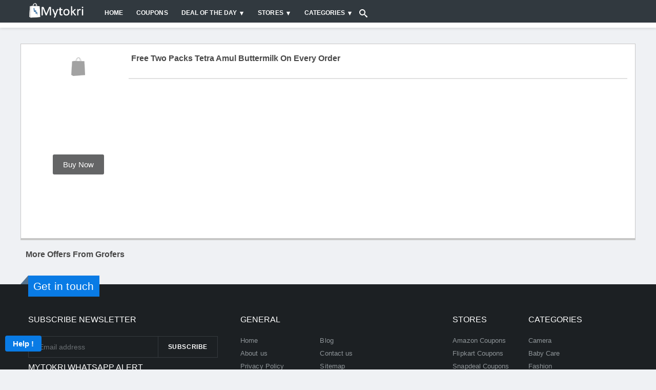

--- FILE ---
content_type: text/html; charset=UTF-8
request_url: https://www.mytokri.com/free-two-packs-tetra-amul-buttermilk-on-every-order-75941/
body_size: 18939
content:
<!DOCTYPE html>
<html lang="en" itemscope itemtype="http://schema.org/WebPage">
<head>
    <meta http-equiv="Content-type" content="text/html; charset=utf-8"/>
    <meta http-equiv="X-UA-Compatible" content="IE=edge">
    <title>Free Two Packs Tetra Amul Buttermilk on Every Order</title>
	<meta name="robots" content="index,archive,follow"/>
	<meta name="viewport" content="width=device-width, initial-scale=1">
	<meta name="description" content="Grofers, the online shopping hub is now showcasing an amazing offer where you get to enjoy buying Free Two Packs Tetra Amul Buttermilk on Every Order Bag this offer by following the steps below.">
	<meta name="keywords" content="Grofers Offers, Grofers Coupons, Grofers Coupon, Grofers Promo Code, Grofers Coupon Code, Grofers Paytm Offer, Grofers Discount Coupon, Mobikwik Grofers offer, Freecharge Grofers Offer, Paytm Grofers Offers, Grofers Offer, Grofers Sale">

	<meta name="geo.placename" content="Alwar, Rajasthan, India">
	<meta name="geo.position" content="27.552804;76.634628">
	<link rel="publisher" href="https://plus.google.com/+MyTokriAlwar/"/>
	<meta name="geo.region" content="IN-Rajasthan">
	<meta name="ICBM" content="27.552804, 76.634628">
	<meta property="fb:app_id" content="732364356863362" />
	<meta property="og:title" content="Free Two Packs Tetra Amul Buttermilk on Every Order"/>
	<meta property="og:type" content="website"/>
	<meta property="og:description" content="Grofers, the online shopping hub is now showcasing an amazing offer where you get to enjoy buying Free Two Packs Tetra Amul Buttermilk on Every Order Bag this offer by following the steps below." />
    <meta name="theme-color" content="#31393f" />
    <meta name="csrf-token" content="w8ovzqafaYZRRyFh2KvqlIblEhYdQ14SHwd3xqMx" />
    
    	<meta property="og:url" content="https://www.mytokri.com/free-two-packs-tetra-amul-buttermilk-on-every-order-75941/" />
		
	
	<meta property="og:site_name" content="Mytokri" />
	<meta property="og:locale" content="en_US"/>
	<meta name="twitter:card" content="summary"/>
	<meta name="twitter:site" content="@mytokri"/>
	<meta name="twitter:title" content="Free Two Packs Tetra Amul Buttermilk on Every Order">
	<meta name="twitter:description" content="Grofers, the online shopping hub is now showcasing an amazing offer where you get to enjoy buying Free Two Packs Tetra Amul Buttermilk on Every Order Bag this offer by following the steps below.">
	<meta name="twitter:url" content="https://www.mytokri.com/free-two-packs-tetra-amul-buttermilk-on-every-order-75941/">
	<meta name="twitter:app:id:googleplay" content="com.webbyte.mytokri" />
	<meta name="twitter:app:country" content="in" />
	<meta name="theme-color" content="#369" />
	<meta name="google-site-verification" content="wkCdjL3o7QJp-3rlywtZ-Iruj_NuU_S0sAR81bkATvg" />
	
		<meta property="og:image" content="https://all.keycdn.com/" />
	<meta property="twitter:image" content="https://all.keycdn.com/" />
	<meta itemprop="image" content="https://all.keycdn.com/">
		
	<meta itemprop="name" content="Free Two Packs Tetra Amul Buttermilk on Every Order">
	<meta itemprop="description" content="Grofers, the online shopping hub is now showcasing an amazing offer where you get to enjoy buying Free Two Packs Tetra Amul Buttermilk on Every Order Bag this offer by following the steps below.">
	<meta itemprop="url" content="https://www.mytokri.com/free-two-packs-tetra-amul-buttermilk-on-every-order-75941/" />
	
		<link rel="canonical" href="https://www.mytokri.com/free-two-packs-tetra-amul-buttermilk-on-every-order-75941/" />
		
		
	<link rel="apple-touch-icon" sizes="57x57" href="/images/apple-icon-57x57.png">
	<link rel="apple-touch-icon" sizes="60x60" href="/images/apple-icon-60x60.png">
	<link rel="apple-touch-icon" sizes="72x72" href="/images/apple-icon-72x72.png">
	<link rel="apple-touch-icon" sizes="76x76" href="/images/apple-icon-76x76.png">
	<link rel="apple-touch-icon" sizes="114x114" href="/images/apple-icon-114x114.png">
	<link rel="apple-touch-icon" sizes="120x120" href="/images/apple-icon-120x120.png">
	<link rel="apple-touch-icon" sizes="144x144" href="/images/apple-icon-144x144.png">
	<link rel="apple-touch-icon" sizes="152x152" href="/images/apple-icon-152x152.png">
	<link rel="apple-touch-icon" sizes="180x180" href="/images/apple-icon-180x180.png">
	<link rel="icon" type="image/png" sizes="192x192"  href="/images/android-icon-192x192.png">
	<link rel="icon" type="image/png" sizes="32x32" href="/images/favicon-32x32.png">
	<link rel="icon" type="image/png" sizes="96x96" href="/images/favicon-96x96.png">
	<link rel="icon" type="image/png" sizes="16x16" href="/images/favicon-16x16.png">
	
    <!-- Favicon -->
	<link rel="icon" type="image/png" sizes="32x32" href="/images/favicon-32x32.png">
    <!-- Plugins CSS File -->
    <link rel="stylesheet" href="/mt_assets/css/bootstrap.min.css?v=7">
    <link rel="stylesheet" href="/mt_assets/css/lightslider.min.css?v=7">
    <!-- Main CSS File -->
    <link rel="stylesheet" href="/mt_assets/css/custom_style.css?v=107">
    <style>
		html {
		    height: 101%;
		}
	</style>
	<meta name="facebook-domain-verification" content="6osfz13vmewmgrxtw7qvbf1fqa6z5r" />
</head>

<body class="loaded">
    <div class="page-wrapper">
        <style>
body.modal-open {
    overflow: auto;
}
body.modal-open[style] {
    padding-right: 0px !important;
}

.modal::-webkit-scrollbar {
    width: 0 !important; /*removes the scrollbar but still scrollable*/
    /* reference: http://stackoverflow.com/a/26500272/2259400 */
}
.auctionStrip{
	background:#FFF;
	z-index:999;
	max-width:100%;
	padding-top:5px;
	padding-bottom:5px;
	white-space: nowrap;
    overflow-x: auto;
}

.auctionStrip a{
	padding-left:15px;
	padding-right:15px;
	font-size:14px;
	font-weight:600;
	color:#484848;
}
.auctionStrip > .container:first-child { 
  padding-left:0px;
}
.logintext {
    position: relative;
    width: 100%;
    color: #fff;
    height: 100%;
    font-size: 14px;
    line-height: 20px;
    vertical-align: top;
    padding: 24px 24px 0;
    display: inline-block;
    background-color: #2a4563;
}
/* Shared */
.loginBtn {
  box-sizing: border-box;
  position: relative;
  /* width: 13em;  - apply for fixed size */
  padding: 0 15px 0 46px;
  border: none;
  text-align: left;
  line-height: 34px;
  white-space: nowrap;
  border-radius: 0.2em;
  font-size: 16px;
  color: #FFF;
  width:48%;
}
.loginBtn:before {
  content: "";
  box-sizing: border-box;
  position: absolute;
  top: 0;
  left: 0;
  width: 34px;
  height: 100%;
}
.loginBtn:focus {
  outline: none;
}
.loginBtn:active {
  box-shadow: inset 0 0 0 32px rgba(0,0,0,0.1);
}


/* Facebook */
.loginBtn--facebook {
  background-color: #4C69BA;
  background-image: linear-gradient(#4C69BA, #3B55A0);
  /*font-family: "Helvetica neue", Helvetica Neue, Helvetica, Arial, sans-serif;*/
  text-shadow: 0 -1px 0 #354C8C;
}
.loginBtn--facebook:before {
  border-right: #364e92 1px solid;
  background: url('https://s3-us-west-2.amazonaws.com/s.cdpn.io/14082/icon_facebook.png') 6px 6px no-repeat;
}
.loginBtn--facebook:hover,
.loginBtn--facebook:focus {
  background-color: #5B7BD5;
  background-image: linear-gradient(#5B7BD5, #4864B1);
}


/* Google */
.loginBtn--google {
  /*font-family: "Roboto", Roboto, arial, sans-serif;*/
  background: #DD4B39;
}
.loginBtn--google:before {
  border-right: #BB3F30 1px solid;
  background: url('https://s3-us-west-2.amazonaws.com/s.cdpn.io/14082/icon_google.png') 6px 6px no-repeat;
}
.loginBtn--google:hover,
.loginBtn--google:focus {
  background: #E74B37;
}
.mtor {
    position: relative;
    height: 20px;
    opacity: .5;
    margin: 24px auto 4px;
}
.mtor:before {
	content: '';
    position: absolute;
    left: 0;
    opacity: .5;
    width: 100%;
    height: 1px;
    background-color: #575757;
}
.mtor:after {
    content: 'Or';
    position: absolute;
    left: 0;
    top: 50%;
    right: 0;
    z-index: 1;
    max-width: 40px;
    text-align: center;
    margin: -20px auto 0;
    background-color: #fff;
}
.modal-body {
    max-height: 100%;
}
@media  screen and (max-width:768px) {
    .loginBtn {
		width:100%;
		margin-bottom:10px;
	}
	.auctionStrip{
	padding-left:0px;
	padding-right:0px;
	
}
	
} 

.btn {
	min-width:100px !important;
}




.morphsearch {
	
	position: relative;
	z-index: 10000;
	-webkit-transform-origin: 100% 0;
	transform-origin: 100% 0;
	-webkit-transition-property: min-height, width, top, right;
	transition-property: min-height, width, top, right;
	-webkit-transition-duration: 0.5s;
	transition-duration: 0.5s;
	-webkit-transition-timing-function: cubic-bezier(0.7,0,0.3,1);
	transition-timing-function: cubic-bezier(0.7,0,0.3,1);
}

.morphsearch.open {
	width: 100%;
	min-height: 100%;
	top: 0px;
	right: 0px;
}

.morphsearch-form {
	width: 100%;
	height: 40px;
	margin: 0 auto;
	position: relative;
	-webkit-transition-property: width, height, -webkit-transform;
	transition-property: width, height, transform;
	-webkit-transition-duration: 0.5s;
	transition-duration: 0.5s;
	-webkit-transition-timing-function: cubic-bezier(0.7,0,0.3,1);
	transition-timing-function: cubic-bezier(0.7,0,0.3,1);
}

.morphsearch.open .morphsearch-form {
	width: 95%;
	height: 85px;
	-webkit-transform: translate3d(0,3em,0);
	transform: translate3d(0,3em,0);
}

.morphsearch-input {
	width: 100%;
	height: 50%;
	padding: 0 10% 0 10px;
	font-weight: 700;
	border: none;
	background: transparent;
	font-size: 0.8em;
	color: #ec5a62;
	-webkit-transition: font-size 0.5s cubic-bezier(0.7,0,0.3,1);
	transition: font-size 0.5s cubic-bezier(0.7,0,0.3,1);
}

.morphsearch-input::-ms-clear { /* remove cross in IE */
    display: none;
}

.morphsearch.hideInput .morphsearch-input {
	color: transparent;
	-webkit-transition: color 0.3s;
	transition: color 0.3s;
}

.morphsearch.open .morphsearch-input {
	font-size: 3em;
}

/* placeholder */
.morphsearch-input::-webkit-input-placeholder {
	color: #c2c2c2;
}

.morphsearch-input:-moz-placeholder {
	color: #c2c2c2;
}

.morphsearch-input::-moz-placeholder {
	color: #c2c2c2;
}

.morphsearch-input:-ms-input-placeholder {
	color: #c2c2c2;
}

/* hide placeholder when active in Chrome */
.gn-search:focus::-webkit-input-placeholder {
	color: transparent;
}

input[type="search"] { /* reset normalize */
	-webkit-box-sizing: border-box; 
	box-sizing: border-box;	
}

.morphsearch-input:focus,
.morphsearch-submit:focus {
	outline: none;
}

.morphsearch-submit {
	position: absolute;
	width: 50px;
	height: 50px;
	text-indent: 100px;
	overflow: hidden;
	right: 45px;
	top: 29%;
	background: transparent url(/mt_assets/images/search/magnifier.svg) no-repeat center center;
	background-size: 100%;
	border: none;
	pointer-events: none;
	transform-origin: 50% 50%;
	opacity: 0;
	-webkit-transform: translate3d(-30px,-50%,0) scale3d(0,0,1);
	transform: translate3d(-30px,-50%,0) scale3d(0,0,1);
}

.morphsearch.open .morphsearch-submit {
	pointer-events: auto;
	opacity: 1;
	-webkit-transform: translate3d(-30px,-50%,0) scale3d(1,1,1);
	transform: translate3d(-30px,-50%,0) scale3d(1,1,1);
	-webkit-transition: opacity 0.3s, -webkit-transform 0.3s;
	transition: opacity 0.3s, transform 0.3s;
	-webkit-transition-delay: 0.5s;
	transition-delay: 0.5s;
}

.morphsearch-close {
	width: 36px;
	height: 36px;
	position: absolute;
	right: 1em;
	top: 1em;
	overflow: hidden;
	text-indent: 100%;
	cursor: pointer;
	pointer-events: none;
	opacity: 0;
	-webkit-transform: scale3d(0,0,1);
	transform: scale3d(0,0,1);
}

.morphsearch.open .morphsearch-close {
	opacity: 1;
	pointer-events: auto;
	-webkit-transform: scale3d(1,1,1);
	transform: scale3d(1,1,1);
	-webkit-transition: opacity 0.3s, -webkit-transform 0.3s;
	transition: opacity 0.3s, transform 0.3s;
	-webkit-transition-delay: 0.5s;
	transition-delay: 0.5s;
}

.morphsearch-close::before,
.morphsearch-close::after {
	content: '';
	position: absolute;
	width: 2px;
	height: 100%;
	top: 0;
	left: 50%;
	border-radius: 3px;
	opacity: 0.2;
	background: #000;
}

.morphsearch-close:hover.morphsearch-close::before,
.morphsearch-close:hover.morphsearch-close::after {
	opacity: 1;
}

.morphsearch-close::before {
	-webkit-transform: rotate(45deg);
	transform: rotate(45deg);
}

.morphsearch-close::after {
	-webkit-transform: rotate(-45deg);
	transform: rotate(-45deg);
}

.morphsearch-content {
	color: #333;
	margin-top: 4.5em;
	width: 100%;
	height: 0;
	overflow: hidden;
	padding: 0 3%;
	background: #f1f1f1;
	position: absolute;
	pointer-events: none;
	opacity: 0;
}

.morphsearch.open .morphsearch-content {
	opacity: 1;
	height: auto;
	overflow: visible; /* this breaks the transition of the children in FF: https://bugzilla.mozilla.org/show_bug.cgi?id=625289 */
	pointer-events: auto;
	-webkit-transition: opacity 0.3s 0.5s;
	transition: opacity 0.3s 0.5s;
}

.dummy-column {
	width: 30%;
	padding: 0 0 6em;
	float: left;
	opacity: 0;
	-webkit-transform: translate3d(0,100px,0);
	transform: translateY(100px);
	-webkit-transition: -webkit-transform 0.5s, opacity 0.5s;
	transition: transform 0.5s, opacity 0.5s;
}

.morphsearch.open .dummy-column:first-child {
	-webkit-transition-delay: 0.4s;
	transition-delay: 0.4s;
}

.morphsearch.open .dummy-column:nth-child(2) {
	-webkit-transition-delay: 0.45s;
	transition-delay: 0.45s;
}

.morphsearch.open .dummy-column:nth-child(3) {
	-webkit-transition-delay: 0.5s;
	transition-delay: 0.5s;
}

.morphsearch.open .dummy-column {
	opacity: 1;
	-webkit-transform: translate3d(0,0,0);
	transform: translate3d(0,0,0);
}

.dummy-column:nth-child(2) {
	margin: 0 5%;
}

.dummy-column h2 {
	font-size: 1em;
	letter-spacing: 1px;
	text-transform: uppercase;
	font-weight: 800;
	color: #c2c2c2;
	padding: 0.5em 0;
}

.round {
	border-radius: 50%;
}

.dummy-media-object {
	padding: 0.75em;
	display: block;
	margin: 0.3em 0;
	height: 65px;
	line-height: 18px;
	cursor: pointer;
	border-radius: 5px;
	background: #fff;
	overflow:hidden;
}

.dummy-media-object:hover,
.dummy-media-object:focus {
	background: rgba(118,117,128,0.1);
}

.dummy-media-object img {
	display: inline-block;
	width: 100px;	
	margin: 0 10px 0 0;
	vertical-align: middle;
}

.dummy-media-object h3 {
	vertical-align: middle;
	font-size: 0.85em;
	display: inline-block;
	font-weight: 700;
	margin: 0 0 0 0;
	width: calc(100% - 70px);
	color: rgba(145,145,145,0.7);
}

.dummy-media-object:hover h3 {
	color: rgba(236,90,98,1);
}

/* Overlay */
.overlay {
	position: fixed;
	top: 0;
	left: 0;
	width: 100%;
	height: 100%;
	background: rgba(0,0,0,0.5);
	opacity: 0;
	pointer-events: none;
	-webkit-transition: opacity 0.5s;
	transition: opacity 0.5s;
	-webkit-transition-timing-function: cubic-bezier(0.7,0,0.3,1);
	transition-timing-function: cubic-bezier(0.7,0,0.3,1);
}

.morphsearch.open ~ .overlay {
	opacity: 1;
}

@media  screen and (max-width: 53.125em) {
	.morphsearch-input {
		padding: 0 25% 0 10px;
	}
	.morphsearch.open .morphsearch-input {
		font-size: 2em;
	}
	.dummy-column {
		float: none;
		width: auto;
		padding: 0 0 2em;
	}
	.dummy-column:nth-child(2) {
		margin: 0;
	}
	.morphsearch.open .morphsearch-submit {
		-webkit-transform: translate3d(0,-50%,0) scale3d(0.5,0.5,1);
		transform: translate3d(0,-50%,0) scale3d(0.5,0.5,1);
	}
}

@media  screen and (max-width: 60.625em) {
	.morphsearch {
	    width: 30%;
	}
}
</style>
<header class="header" style="background:#eff1f4;">
    <div class="header-middle sticky-header fixed" style="background:#31393F;z-index:999;">
        <div class="container">
            <div class="header-left">
                <a href="/" class="logo" title="Mytokri" style="margin-top: -10px;">
                    <img src="/mt_assets/images/Mytokri_logo.png" title="Mytokri" alt="MyTokri Logo" style="max-height: 32px;">
                </a>

                <nav class="main-nav">
                    <ul class="menu sf-arrows">
                        <li class="active"><a href="/" title="Home">Home</a></li>
                       
                        <li class="active"><a href="/coupons/" title="Coupons">Coupons</a></li>
                        <li>
						    <a href="#" class="sf-with-ul">Deal of the day</a>
						
						    <ul>
						        <li><a href="/todays-deal/" title="Today's deal">Today's Deals</a></li>
						        <li><a href="/flipkart-deal-of-the-day/" title="flipkart deal of the day">Flipkart Deal of the day</a></li>
						        <li><a href="/amazon-deal-of-the-day/" title="amazon deal of the day">Amazon Deal of the day</a></li>
						    </ul>
						</li>
                        <li class="megamenu-container">
                            <a href="/all-stores/" class="sf-with-ul" title="Stores">Stores</a>
                            <div class="megamenu row">
                                <div class="col-lg-12">
                                    
                                        <div class="row">
                                            <div class="col-lg-2">
                                                <div class="menu-title">
                                                    <a href="#" title="TOP STORES">TOP STORES</a>
                                                </div>
                                                <ul>
                                                    <li><a href="/store/amazon-india/" title="Amazon India">Amazon</a></li>
                                                    <li><a href="/store/flipkart/" title="Flipkart">Flipkart</a></li>
                                                    <li><a href="/store/shopclues/" title="Shopclues">Shopclues</a></li>
                                                    <li><a href="/snapdeal-coupons/" title="Snapdeal Coupons">Snapdeal</a></li>
                                                    <li><a href="/tatacliq-coupons/" title="Tatacliq Coupons">Tata Cliq</a></li>
                                                    <li><a href="/ebay-india-coupons/" title="Ebay India Coupons">Ebay India</a></li>
                                                </ul>
                                            </div><!-- End .col-lg-4 -->
                                            <div class="col-lg-2">
                                                <div class="menu-title">
                                                    <a href="#">FASHION STORES</a>
                                                </div>
                                                <ul>
                                                    <li><a href="/limeroad-coupons/" title="Limeroad Coupons">Limeroad</a></li>
                                                    <li><a href="/abof-coupons/" title="Abof Coupons">Abof</a></li>
                                                    <li><a href="/store/jabong/" title="Jabong">Jabong</a></li>
                                                	<li><a href="/koovs-coupons/" title="Koovs Coupons">Koovs</a></li>
                                                	<li><a href="/zivame-coupons/" title="Zivame Coupons">Zivame</a></li>
                                                	<li><a href="/store/myntra/" title="Myntra">Myntra</a></li>
                                               </ul>
                                            </div><!-- End .col-lg-4 -->
                                            <div class="col-lg-2">
                                                <div class="menu-title">
                                                    <a href="#">FOOD STORES</a>
                                                </div>
                                                <ul>
                                                    <li><a href="/burgerking-coupons/" title="Burgerking Coupons">Burger King</a></li>
                                                    <li><a href="/dominos-coupons/" title="Dominos Coupons">Dominos</a></li>
                                                    <li><a href="/store/grofers/" title="Grofers">Grofers</a></li>
                                                    <li><a href="/swiggy-coupons/" title="Swiggy Coupons">Swiggy</a></li>
                                                    <li><a href="/bigbasket-coupons/" title="Bigbasket Coupons">Bigbasket</a></li>
                                                    <li><a href="/mcdonalds-coupons/" title="Mcdonalds Coupons">McDonalds</a></li>
                                                </ul>
                                            </div><!-- End .col-lg-4 -->
                                            <div class="col-lg-2">
                                                <div class="menu-title">
                                                    <a href="#">TRAVEL STORES</a>
                                                </div>
                                                <ul>
                                                    <li><a href="/store/ola-cabs/" title="Ola Cabs Coupons">Ola</a></li>
                                                    <li><a href="/uber-coupons/" title="Uber Coupons">Uber</a></li>
                                                    <li><a href="/ixigo-coupons/" title="Ixigo Coupons">Ixigo</a></li>
                                                    <li><a href="/red-bus-coupons/" title="RedBus Coupons">Red Bus</a></li>
                                                    <li><a href="/oyorooms-coupons/" title="Oyorooms Coupons">Oyo Rooms</a></li>
                                                    <li><a href="/makemytrip-coupons/" title="Makemytrip Coupons">MakeMyTrip</a></li>
                                                </ul>
                                            </div><!-- End .col-lg-4 -->
                                            <div class="col-lg-2">
                                                <div class="menu-title">
                                                    <a href="#">WALLET STORES</a>
                                                </div>
                                                <ul>
                                                    <li><a href="/store/mobikwik/" title="Mobikwik">Mobikwik</a></li>
                                                    <li><a href="/paytm-coupons/" title="Paytm Coupons">Paytm</a></li>
                                                    <li><a href="/store/freecharge/" title="Freecharge">Freecharge</a></li>
                                                    <li><a href="/oxigenwallet-coupons/" title="Oxigenwallet Coupons">Oxigen Wallet</a></li>
                                                    <li><a href="/payumoneycom-coupons/" title="Payumoneycom Coupons">PayU Money</a></li>
                                                </ul>
                                            </div><!-- End .col-lg-4 -->
                                            <div class="col-lg-2">
                                                <div class="menu-title">
                                                    <a href="#">OTHER STORES</a>
                                                </div>
                                                <ul>
                                                    <li><a href="/1mg-coupons/" title="1mg Coupons">1mg</a></li>
                                                    <li><a href="/store/nearbuy/" title="Nearbuy">Nearbuy</a></li>
                                                    <li><a href="/netmeds-coupons/" title="Netmeds Coupons">Netmeds</a></li>
                                                    <li><a href="/oliveboard-coupons/" title="Oliveboard Coupons">Oliveboard</a></li>
                                                    <li><a href="/firstcry-coupons/" title="Firstcry Coupons">Firstcry</a></li>
                                                    
                                                </ul>
                                            </div><!-- End .col-lg-4 -->
                                        </div><!-- End .row -->
                                    </div><!-- End .col-lg-8 -->
                            </div><!-- End .megamenu -->
                        </li>
                         <li class="megamenu-container">
                            <a href="/all-categories/" class="sf-with-ul">Categories</a>
                            <div class="megamenu">
                                <div class="row">
                                    <div class="col-lg-12">
                                        <div class="row">
                                            <div class="col-lg-3">
                                                 
                                                <ul>
                                                    <li><a href="/automotive-coupons/" title="Automotive Coupons">Automotive</a></li>
                                                    <li><a href="/category/baby-care/" title="Baby Boupons">Baby Care</a></li>
                                                    <li><a href="/books-stationery-coupons/" title="Books Coupons">Books & Stationery</a></li>
                                                    <li><a href="/cameras-offers-coupons/" title="Cameras Coupons">Cameras</a></li>
                                                    <li><a href="/computers-coupons/" title="Computers Coupons">Computers Offers</a></li>
                                                    <li><a href="/electronics-offers-coupons/" title="Electronics Coupons">Electronics Offers</a></li>
                                                    <li><a href="/entertainment-coupons/" title="Entertainment Coupons">Entertainment</a></li>    
                                                    <li><a href="/category/fashion/" title="Fashion Coupons">Fashion</a></li>    

                                                </ul>
                                            </div><!-- End .col-lg-4 -->
                                            <div class="col-lg-3">
                                                
                                                <ul>
                                                    <li><a href="/category/flight-deal/" title="Flight Deal">Flight Deal</a></li>
                                                    <li><a href="/flowers-gifts-jewellery-coupons/" title="Flowers Gifts Coupons">Flowers, Gifts & Jewellery</a></li>
                                                    <li><a href="/food-drink-coupons/" title="Food Coupons">Food & Drink</a></li>
                                                    <li><a href="/grocery-coupons/" title="Grocery Coupons ">Grocery</a></li>
                                                    <li><a href="/health-and-beauty-coupons/" title="Health Beauty">Health and Beauty</a></li>
                                                    <li><a href="/category/home-kitchen-appliances/" title="Home Kitchen Appliances">Home & Kitchen Appliances</a></li>
                                                    <li><a href="/home-furnishing-coupons/" title="Home Furnishing Coupons">Home Furnishing</a></li>
                                                </ul>
                                            </div><!-- End .col-lg-4 -->
                                            <div class="col-lg-3">
                                                 
                                                <ul>
                                                    <li><a href="/category/hot-discount/" title="Hot Discount">Hot Discount</a></li>
                                                    <li><a href="/laptop-offers-coupons/" title="Laptop Offers Coupons">Laptop Offers</a></li>
                                                    <li><a href="/category/mobiles/" title="Mobiles">Mobiles</a></li>
                                                    <li><a href="/office-supplies-coupons/" title="Office Supplies Coupons">Office Suppliest</a></li>
                                                    <li><a href="/others-coupons/" title="Cthers Coupons">Others</a></li>
                                                    <li><a href="/pets-care-coupons/" title="Pets Care Coupons">Pets Care</a></li>
                                                    <li><a href="/category/rs-0-deal/" title="rs 0 deal">Rs. 0 Deal</a></li>
                                                    <li><a href="/category/services/" title="Services">Services</a></li>
                                                </ul>
                                            </div><!-- End .col-lg-4 -->
                                            <div class="col-lg-3">
                                                
                                                <ul>
                                                    <li><a href="/sports-fitness-and-gaming-coupons/" title="Sports fitness and gaming coupons">Sports, Fitness and Gaming</a></li>
                                                    <li><a href="/tablets-offers-coupons/" title="Tablets offers coupons">Tablets</a></li>
                                                    <li><a href="/television-offers-coupons/" title="Television offers coupons">Television Offers</a></li>
                                                    <li><a href="/tradus-deals-coupons/" title="Tradus deals coupons">Tradus Deals</a></li>
                                                    <li><a href="/category/tradus-mega-deal/" title="Tradus mega deal">Tradus Mega Deal</a></li>
                                                    <li><a href="/travel-coupons/" title="Travel coupons">Travel</a></li>
                                                    <li><a href="/web-hosting-domains-coupons/" title="Web hosting domains coupons">Web Hosting & Domains</a></li>
                                                </ul>
                                            </div><!-- End .col-lg-4 -->
                                        </div><!-- End .row -->
                                    </div><!-- End .col-lg-8 -->
                                </div><!-- End .row -->
                            </div><!-- End .megamenu -->
                        </li>
                    </ul>
                </nav>
            </div>
			<div id="morphsearch" class="morphsearch">
				<a href="JavaScript:void(0);" class="search-toggle"  role="button">
					<svg version="1.1" xmlns="http://www.w3.org/2000/svg" width="16" height="16" viewBox="0 0 32 32">
					<title>search</title>
					<path fill="#fff" d="M31.008 27.231l-7.58-6.447c-0.784-0.705-1.622-1.029-2.299-0.998 1.789-2.096 2.87-4.815 2.87-7.787 0-6.627-5.373-12-12-12s-12 5.373-12 12 5.373 12 12 12c2.972 0 5.691-1.081 7.787-2.87-0.031 0.677 0.293 1.515 0.998 2.299l6.447 7.58c1.104 1.226 2.907 1.33 4.007 0.23s0.997-2.903-0.23-4.007zM12 20c-4.418 0-8-3.582-8-8s3.582-8 8-8 8 3.582 8 8-3.582 8-8 8z"></path>
					</svg>
                </a>
			  	<form class="morphsearch-form" action="/search/" style="display:none">
					<input class="morphsearch-input" name="q" id="Search" type="search" placeholder="Search ...">
					<button class="morphsearch-submit" type="submit">Search</button>
				</form>
				<div class="morphsearch-content">
					<div class="dummy-column" >
						<div class="subtitle">latest Deals</div>
						<div id="dealSearchBox"></div>
					</div>
					<div class="dummy-column">
							<div class="subtitle">Popular Stores</div>
						<a class="dummy-media-object" href="/store/flipkart/">
							<img src="/mt_assets/images/img.png" data-src="/mt_assets/images/search/flipkart.png" alt="flipkart">
							<span class="subtitle">Flipkart Offers</span>
						</a>
						<a class="dummy-media-object" href="/store/amazon-india/">
							<img src="/mt_assets/images/img.png" data-src="/mt_assets/images/search/amazon.png" alt="amazon india">
							<span class="subtitle">Amazon Offers</span>
						</a>
						<a class="dummy-media-object" href="/store/pepperfry/">
							<img src="/mt_assets/images/img.png" data-src="/mt_assets/images/search/Pepperfry.png" alt="Pepperfry">
							<span class="subtitle">Pepperfry Offers</span>
						</a>
						<a class="dummy-media-object" href="/store/myntra/">
							<img src="/mt_assets/images/img.png" data-src="/mt_assets/images/search/myntra.png" alt="myntra">
							<span class="subtitle">Myntra Offers</span>
						</a>
						<a class="dummy-media-object" href="/paytmmall-coupons/">
							<img src="/mt_assets/images/img.png" data-src="/mt_assets/images/search/paytmmall.png" alt="paytmmall">
							<span class="subtitle">PaytmMall Offers</span>
						</a>
					</div>
					<div class="dummy-column">
							<div class="subtitle">Best Categories</div>
						<a class="dummy-media-object" href="/category/mobiles/">
							<img src="/mt_assets/images/img.png" data-src="/img/454193585mobile-png.png" alt="Mobile offers" style="width:50px">
							<span class="subtitle">Mobiles</span>
						</a>
						<a class="dummy-media-object" href="/category/home-kitchen-appliances/">
							<img src="/mt_assets/images/img.png" data-src="/img/535391490home-&-kitchen.png" alt="home-&-kitchen offers" style="width:50px">
							<span class="subtitle">Home & Kitchen Appliamces</span>
						</a>
						<a class="dummy-media-object" href="/grocery-coupons/">
							<img src="/mt_assets/images/img.png" data-src="/img/1815610796grocery.png" alt="grocery offers" style="width:50px">
							<span class="subtitle">Grocery</span>
						</a>
						<a class="dummy-media-object" href="/category/fashion/">
							<img src="/mt_assets/images/img.png" data-src="/img/1687906588fashion.png" alt="fashion offers" style="width:50px">
							<span class="subtitle">Fashion</span>
						</a>
						<a class="dummy-media-object" href="/laptop-offers-coupons/">
							<img src="/mt_assets/images/img.png" data-src="/img/1619348614laptop.png" alt="laptop offers" style="width:50px">
							<span class="subtitle">Laptop Offers</span>
						</a>
					</div>
				</div><!-- /morphsearch-content -->
				<span class="morphsearch-close"></span>
			</div>
            <div class="header-right">
            	            		<!--<div><a href="#" data-toggle="modal" data-target="#loginModal" style="color:#fff;font-weight:600;">Login</a></div>-->
                                
                
                <button class="mobile-menu-toggler" type="button" style="outline:none">
                    <svg version="1.1" xmlns="http://www.w3.org/2000/svg" width="20" height="20" viewBox="0 0 20 20">
					<title>menu</title>
					<path fill="#fff" d="M0 3h20v2h-20v-2zM0 9h20v2h-20v-2zM0 15h20v2h-20v-2z"></path>
					</svg>
                </button>   
                        
            </div><!-- End .header-right -->
            
            
        </div><!-- End .container -->
        <div style="" class="auctionStrip">
        	<div class="container">
    			    	<!--<a href="/auctions/welcome/" title="Welcome">Welcome</a>    -->
	    	<!--<a href="/auctions/lets-bid/" title="Let's Play">Important update</a> -->
	    	<!--<a href="/auctions/buy-bids/" title="Buy Coins">Buy Coins</a>-->
			<!--<a href="/auctions/buy-membership/" title="Free Coins">Buy Membership</a>-->
			<!--<a href="/auctions/no-new-users/" title="Earn Bids">No New Users</a>-->
			<!--<a href="/auctions/refer-and-earn/" title="Welcome">Refer and Earn</a>   -->
			<!--<a href="/auctions/how-it-works/" title="How it works">How it works</a> -->
			<!--<a href="/auctions/promotions/" title="Promotions">Promotions</a> 
			<a href="/auctions/ended-offers/" title="Top Winners">Winners</a>
		
			<a href="/auctions/leaderboard/" title="Leaderboard">Leaderboard</a>-->
			</div>
    	</div>
    </div><!-- End .header-middle -->
    
    	
    
</header>

<div class="modal" id="loginModal" tabindex="-1" role="dialog" aria-hidden="true" style="width: 100%;height: 100%;top: 45px;">
  <div class="modal-dialog" role="document">
    <div class="modal-content">
      <div class="modal-body" style="padding:0px">
        <div class="row" style="margin:0px;padding:0px">
        	<div class="col-md-4 d-none d-sm-block " style="padding-left: 0px;padding-right: 0px;">
        		<div class="logintext">
        			<div>
	        			<img src="/mt_assets/images/Mytokri_logo.png" class="img-fluid" alt="Mytokri Logo" style="padding: 0px 35px 15px 35px;"/>
	        		</div>
        	     	<p>Welcome to the world of winning everything you wish for! Grab up your cup of coffee and be ready to bid on the fascinated products. Now forget about asking the price of what you want .Take the product away in the price you want.Stay connected with us and wins every minute a new product.Now start wishing! We are ready to bang it on with Your Wish, Your Price!</p>	
        		</div>
        	</div>
        	<div class="col-md-8" style="background:#fff;padding:30px" id="LoginTab">
        			
					<div class="subtitle">Login
					<button type="button" class="close" data-dismiss="modal" aria-label="Close">
			          <span aria-hidden="true">&times;</span>
			        </button>
					</div>
				    <div class="alert alert-danger  fade show" role="alert"  id="showRegistermsg"><p>We are updating system so new users registration closed for sometime.</p></div>
				    <div>
						 <form action="/login/" method="POST">
                        	
                            <div class="form-group required-field">
                                <label for="loginemail">E-mail / Username</label>
                                <input type="text" class="form-control" id="loginemail" name="email"  required>
                            </div><!-- End .form-group -->

                            <div class="form-group required-field">
                                <label for="loginpassword">Password</label>
                                <input type="password" class="form-control" id="loginpassword"  name="password" required>
                            </div><!-- End .form-group -->

                            <div>
                                <button type="submit" class="btn btn-primary">Login</button>
                                <span style="padding:0px 20px"> or </span>
                                <!--<button type="button" class="btn btn-primary showRegister">Register</button>-->
                                <button type="button" class="btn btn-primary showRegistermsg">Register</button>
                            </div><!-- End .form-footer -->
                        </form>
                     </div>
                    <div style="padding-top:15px;">
                    <a href="https://www.mytokri.com/discuss/lost-password/"  class="showforgetpassword" >Lost Your Password</a>
                    </div>
      <!--              <div class="mtor"></div>-->
      <!--              <div>-->
      <!--              	<button class="loginBtn loginBtn--facebook">Login with Facebook</button>-->
						<!--<button class="loginBtn loginBtn--google">Login with Google</button>-->
      <!--              </div>-->
        	</div>
        	<div class="col-md-8" style="background:#fff;padding:30px;display:none" id="RegisterTab">
        			
					<div class="subtitle">Register
						<button type="button" class="close" data-dismiss="modal" aria-label="Close">
				          <span aria-hidden="true">&times;</span>
				        </button>
					</div>
				    
					 <form  action="/register/" method="POST" validate=true >
                    	 <div class="form-group required-field">
                            <label for="name">Name</label>
                            <input type="text" class="form-control" minlength="2" maxlength="40" id="name" name="name"  required>
                        </div>
                        <div class="form-group required-field">
                            <label for="email">E-mail</label>
                            <input type="email" class="form-control"  id="email" name="email"  required>
                        </div>
                                                <div class="form-group required-field">
                            <label for="password">Password</label>
                            <input type="password" class="form-control" minlength="4" maxlength="40" id="password"  name="password" required>
                        </div>
                         <div class="form-group required-field">
                            <label for="confirmpassword">Re-type Password</label>
                            <input type="password" class="form-control" id="confirmpassword" data-match="Password" data-match-field="#password" name="password" required>
                        </div>
                        <div class="form-group">
                               	<label><script src="https://www.google.com/recaptcha/api.js" async defer></script>
<div class="g-recaptcha" data-sitekey="6LdPSw0TAAAAAKBJBTZfuNK1vrns_d2iM7QGN-Hg"></div></label>
                        </div>
                        <div>
                        	<button type="submit"  id="register-submit" class="btn btn-primary">Register</button>
                            <span style="padding:0px 20px"> or </span>
                            <button type="button" class="btn btn-primary showLogin">Login</button>
                        </div>
                    </form>
                    
      <!--              <div class="mtor"></div>-->
      <!--              <div>-->
      <!--              	<button class="loginBtn loginBtn--facebook">Login with Facebook</button>-->
						<!--<button class="loginBtn loginBtn--google">Login with Google</button>-->
      <!--              </div>-->
        	</div>
        </div>
      </div>
    </div>
  </div>
</div>
        <main class="main">

		
	
		
<style>
	.input{
		height: 50px;
	    font-size: 20px;
	    line-height: 30px;
	    font-weight: bold;
	    border: 1px dashed;
	    border-color: #5677fc;
	}
	.input-btn{
		height: 50px;
		width:160px;
    background-color: #5677fc;
    color: #ffffff;
    border-color: #5677fc;
    -webkit-transition: all 0.2s ease-out;
    -moz-transition: all 0.2s ease-out;
    -o-transition: all 0.2s ease-out;
    transition: all 0.2s ease-out;
	}
	.cuspadding
	{
		padding-left:15px
	}
	@media  screen and (max-width:768px) {
    .cuspadding
	{
		padding-left:5px
	}
	.proddescription {
		line-height: 1.7;
	}
 
} 
</style>
    <div class="mb-2"></div><!-- margin -->
    <div class="container" style="background:#fff;padding:20px;border: 1px #c7c7c7 solid!important;border-bottom: 4px #c7c7c7 solid !important; ">
    	<div class="row">
            <div class="col-md-2 col-sm-2 col-xs-12" style="text-align:center;padding-bottom:20px">
            	<div class="col-6 col-sm-6 col-md-12" style="text-align:center;float:left;height:160px;">
                	<img src="/mt_assets/images/img.png" data-src=""  alt="Coupon" class="img-fluid" style="display: block;margin: 0 auto;max-height:160px">
                </div>
                <div class="col-6 col-sm-6 col-md-12" style="text-align:center;float:left;padding-top: 15px;">
                	                	<div class="row" style="padding-bottom: 20px !important; ">
                		
                	                 	</div>
				
                	<a class="myButton" href="/out/?url=http://www.grofers.com/" rel="nofollow" target="_blank" data-page="home"> Buy Now</a>
                </div>
            </div>
            <div class="col-md-10 col-sm-5 col-xs-12" style="padding-bottom:20px">
            	<div class="row"> 
            		<div class="col-md-12 col-sm-12 col-xs-12" style="padding-bottom: 20px;border-bottom: 2px solid #e0e0e0;margin-bottom: 20px;">
            			<h1 class="subtitle">Free Two Packs Tetra Amul Buttermilk on Every Order</h1>
            		</div>
            	</div>
                <div class="row"> 
            		<div class="col-md-8 col-sm-8 col-xs-12 proddescription product-desc-content">
            			
            		</div>
            		<div class="col-md-4 col-sm-4 col-xs-12">
            			<ins class="adsbygoogle"
					     style="display:block;width:300px;height:250px"
					     data-ad-client="ca-pub-5742002014714628"
					     data-ad-slot="1791690572"></ins>
            		</div>
            	</div>
            </div>
        </div>
    </div>
    <div class="container" style="margin-top: 20px;">
    	<div class="row">
    		<h2 class="subtitle">More offers from Grofers</h2>
    	</div>
	    <div class="row">
	    		    </div>
    </div>
    <div class="mb-4"></div><!-- margin -->
     
</main>        <footer class="footer">
    <div class="footer-middle">
        <div class="container">
            <div class="footer-ribbon">
                Get in touch
            </div><!-- End .footer-ribbon -->
            <div class="row">
                <div class="col-lg-4">
                	<div class="widget widget-newsletter">
                        <h4 class="widget-title">Subscribe newsletter</h4>
                        <div class="row">
                            <div class="col-md-12">
                                <form action="#">
                                    <input type="email" class="form-control" id="SubscribeMail" placeholder="Email address" required>
                                    <input type="button" id="sendSubscribeMail" class="btn" value="Subscribe">
                                </form>
                                <div id="subscriberesponse" style="display:none"></div>
                            </div><!-- End .col-md-6 -->
                            <div class="col-md-12">
                                  <h4 class="widget-title">Mytokri Whatsapp Alert</h4>
                                  <p>Save this number 8949305923 in your contacts & Send message "JOIN &lt; Name &gt;" on whatsapp</p>
                            </div><!-- End .col-md-6 -->
                        </div><!-- End .row -->
                    </div><!-- End .widget -->
                    
                </div><!-- End .col-lg-3 -->
				<div class="col-lg-4">
					<div class="row">
                        <div class="col-6 col-md-12">
                            <div class="widget">
                                <h4 class="widget-title">General</h4>

                                <div class="row">
                                    <div class="col-sm-6 col-md-5">
                                        <ul class="links">
                                            <li><a href="/">Home</a></li>
                                            <li><a href="/about-us/">About us</a></li>
                                            <li><a href="/tos/">Privacy Policy</a></li>
                                            <li><a href="/refund-policy/">Refund Policy</a></li>
                                            <li><a href="/advertise/">Advertiser With Us</a></li>
                                        </ul>
                                    </div><!-- End .col-sm-6 -->
                                    <div class="col-sm-6 col-md-5">
                                        <ul class="links">
                                            <li><a href="/blog/">Blog</a></li>
                                            <li><a href="/contact-us/">Contact us</a></li>
                                            <li><a href="/sitemap/" class="login-link">Sitemap</a></li>
                                            <li><a href="/careers/" class="login-link">Careers</a></li>
                                        </ul>
                                    </div><!-- End .col-sm-6 -->
                                </div><!-- End .row -->
                            </div><!-- End .widget -->
                        </div><!-- End .col-md-5 -->
                    			
                        <div class="col-6 col-md-12">
                            <div class="widget">
                                <h4 class="widget-title">Special Occassions</h4>
                                
                                <div class="row">
                                    <div class="col-sm-6">
                                        <ul class="links">
                                            <li><a href="/amazon-great-indian-festival-sale-offers/">Amazon Great Indian Sale</a></li>
                                            <li><a href="/flipkart-big-billion-day-greatest-sale-ever-from-flipkartcom-/">Flipkart Big Billion Day</a></li>
                                            <li><a href="/festival-offers/">All Festival Offers</a></li>
                                        </ul>
                                    </div><!-- End .col-sm-6 -->
                                    <div class="col-sm-6">
                                        <ul class="links">
                                            <li></li>
                                            <li></li>
                                        </ul>
                                    </div><!-- End .col-sm-6 -->
                                </div><!-- End .row -->
                            </div><!-- End .widget -->
                        </div><!-- End .col-md-7 -->
                    </div>
				</div>
                <div class="col-lg-3">
                    
                    
                    
                    <div class="widget">
                                

                                <div class="row">
                                    <div class="col-6 col-sm-6 col-md-6">
                                    	<h4 class="widget-title">Stores</h4>
                                        <ul class="links">
                                            <li><a href="/store/amazon-india/">Amazon Coupons</a></li>
                                            <li><a href="/store/flipkart/">Flipkart Coupons</a></li>
                                            <li><a href="/snapdeal-coupons/">Snapdeal Coupons</a></li>
                                            <li><a href="/snapdeal-coupons/">Myntra Coupons</a></li>
                                            <li><a href="/store/jabong/">Jabong Coupons</a></li>
                                            <li><a href="/all-stores/">All Stores</a></li>
                                        </ul>
                                    </div><!-- End .col-sm-6 -->
                                    <div class="col-6 col-sm-6 col-md-6">
                                    	<h4 class="widget-title">Categories</h4>
                                        <ul class="links">
                                            <li><a href="/cameras-offers-coupons/">Camera</a></li>
                                            <li><a href="/category/baby-care/">Baby Care</a></li>
                                            <li><a href="/category/fashion/" class="login-link">Fashion</a></li>
                                            <li><a href="/food-drink-coupons/" class="login-link">Food & Drink</a></li>
                                            <li><a href="/books-stationery-coupons/" class="login-link">Books</a></li>
                                            <li><a href="/all-categories/" class="login-link">All Categories</a></li>
                                        </ul>
                                    </div><!-- End .col-sm-6 -->
                                </div><!-- End .row -->
                            </div><!-- End .widget -->
                            
                            
                           <div class="widget">
                    	  <div class="row">
                            <div class="col-6 col-sm-6 col-md-6">
                                <a href="https://play.google.com/store/apps/details?id=com.webbyte.mytokri" target="_blank"> <img src="/mt_assets/images/img.png" data-src="/mt_assets/images/google_play.png" alt="Mytokriappplaystore" style="height: 57px;width: auto;" /></a>
                            </div>
                            <div class="col-6 col-sm-6 col-md-6">
                              <a href="https://apps.apple.com/in/app/mytokri/id1450065830" target="_blank"><img src="/mt_assets/images/img.png" data-src="/mt_assets/images/apple_store.png" alt="Mytokriappapplestore" style="height: 57px;width: auto;" /></a>
                            </div>
                            <!--<li>-->
                            <!--    <span class="contact-info-label">Working Days/Hours:</span>-->
                            <!--    Mon - Sun / 9:00AM - 8:00PM-->
                            <!--</li>-->
                        </div>
                        <div class="social-icons">
                            <a href="https://www.facebook.com/mytokri" class="" target="_blank"><svg xmlns="http://www.w3.org/2000/svg" x="0px" y="0px"
width="48" height="48"
viewBox="0 0 48 48"
style=" fill:#000000;"><path fill="#3F51B5" d="M42,37c0,2.762-2.238,5-5,5H11c-2.761,0-5-2.238-5-5V11c0-2.762,2.239-5,5-5h26c2.762,0,5,2.238,5,5V37z"></path><path fill="#FFF" d="M34.368,25H31v13h-5V25h-3v-4h3v-2.41c0.002-3.508,1.459-5.59,5.592-5.59H35v4h-2.287C31.104,17,31,17.6,31,18.723V21h4L34.368,25z"></path></svg></a>
                            
                            
                            <a href="https://www.linkedin.com/company/13465706/" class="" target="_blank"><svg xmlns="http://www.w3.org/2000/svg" x="0px" y="0px"
width="48" height="48"
viewBox="0 0 48 48"
style=" fill:#000000;"><path fill="#0288D1" d="M42,37c0,2.762-2.238,5-5,5H11c-2.761,0-5-2.238-5-5V11c0-2.762,2.239-5,5-5h26c2.762,0,5,2.238,5,5V37z"></path><path fill="#FFF" d="M12 19H17V36H12zM14.485 17h-.028C12.965 17 12 15.888 12 14.499 12 13.08 12.995 12 14.514 12c1.521 0 2.458 1.08 2.486 2.499C17 15.887 16.035 17 14.485 17zM36 36h-5v-9.099c0-2.198-1.225-3.698-3.192-3.698-1.501 0-2.313 1.012-2.707 1.99C24.957 25.543 25 26.511 25 27v9h-5V19h5v2.616C25.721 20.5 26.85 19 29.738 19c3.578 0 6.261 2.25 6.261 7.274L36 36 36 36z"></path></svg></a>
                            <a href="https://www.youtube.com/channel/UCF3qhlB3LF1pp_Z2bFj8COw/" class="" target="_blank"><svg xmlns="http://www.w3.org/2000/svg" x="0px" y="0px"
width="48" height="48"
viewBox="0 0 48 48"
style=" fill:#000000;"><path fill="#f44336" d="M42,37c0,2.762-2.238,5-5,5H11c-2.761,0-5-2.238-5-5V11c0-2.762,2.239-5,5-5h26c2.762,0,5,2.238,5,5 V37z"></path><path fill="#fff" d="M36.499,25.498c-0.276-0.983-1.089-1.758-2.122-2.021C32.506,23,24,23,24,23s-8.506,0-10.377,0.478 c-1.032,0.263-1.846,1.037-2.122,2.021C11,27.281,11,31,11,31s0,3.719,0.501,5.502c0.276,0.983,1.089,1.758,2.122,2.021 C15.494,39,24,39,24,39s8.505,0,10.377-0.478c1.032-0.263,1.846-1.037,2.122-2.021C37,34.719,37,31,37,31S37,27.281,36.499,25.498z"></path><path fill="#f44336" d="M16.333 37L14.667 37 14.667 26.655 13 26.655 13 25 18 25 18 26.655 16.333 26.655zM23 37h-1.5l-.167-1.132C20.675 36.579 19.892 37 19.283 37c-.533 0-.908-.231-1.092-.653C18.083 36.083 18 35.687 18 35.092V27.5h1.667v7.757c.042.24.217.33.433.33.333 0 .867-.363 1.233-.843V27.5H23V37zM35 32.663v-2.701c0-.777-.192-1.338-.533-1.702-.458-.496-1.117-.76-1.942-.76-.842 0-1.492.264-1.967.76C30.2 28.623 30 29.218 30 29.995v4.593c0 .768.225 1.313.575 1.669C31.05 36.752 31.7 37 32.567 37c.858 0 1.533-.256 1.983-.785.2-.231.333-.496.392-.785C34.95 35.298 35 34.943 35 34.522h-1.667v.661c0 .38-.375.694-.833.694s-.833-.314-.833-.694v-2.52H35zM31.667 29.392c0-.388.375-.694.833-.694s.833.306.833.694v2.123h-1.667V29.392zM28.783 28.492c-.208-.646-.717-1.001-1.35-1.01-.808-.008-1.142.414-1.767 1.142V25H24v12h1.5l.167-1.034C26.192 36.611 26.875 37 27.433 37c.633 0 1.175-.331 1.383-.977.1-.348.175-.67.183-1.399V30.28C29 29.461 28.892 28.84 28.783 28.492zM27.333 34.41c0 .869-.2 1.167-.65 1.167-.258 0-.75-.174-1.017-.439v-5.686c.267-.265.758-.521 1.017-.521.45 0 .65.273.65 1.142V34.41z"></path><path fill="#fff" d="M15 9l1.835.001 1.187 5.712.115 0 1.128-5.711 1.856-.001L19 16.893V21h-1.823l-.003-3.885L15 9zM21.139 14.082c0-.672.219-1.209.657-1.606.437-.399 1.024-.6 1.764-.601.675 0 1.225.209 1.655.63.429.418.645.96.645 1.622l.003 4.485c0 .742-.209 1.326-.63 1.752C24.812 20.788 24.234 21 23.493 21c-.714 0-1.281-.221-1.712-.656-.428-.435-.64-1.023-.641-1.76l-.003-4.503L21.139 14.082 21.139 14.082zM22.815 18.746c0 .236.057.423.178.553.115.128.279.193.495.193.221 0 .394-.066.524-.201.129-.129.196-.314.196-.547l-.003-4.731c0-.188-.069-.342-.201-.459-.131-.116-.305-.175-.519-.175-.199 0-.361.06-.486.176-.124.117-.186.271-.186.459L22.815 18.746zM32 12v9h-1.425l-.227-1.1c-.305.358-.622.63-.953.815C29.067 20.901 28.747 21 28.437 21c-.384 0-.671-.132-.866-.394-.195-.259-.291-.65-.291-1.174L27.276 12h1.653l.004 6.825c0 .204.036.355.106.449.066.09.183.14.335.14.124 0 .278-.062.46-.186.188-.122.358-.281.512-.471L30.344 12 32 12z"></path></svg></a>
                            <a href="https://in.pinterest.com/mytokri/" class="" target="_blank"><svg xmlns="http://www.w3.org/2000/svg" x="0px" y="0px"
width="48" height="48"
viewBox="0 0 172 172"
style=" fill:#000000;    height: 37px;
    border-radius: 13px;"><g fill="none" fill-rule="nonzero" stroke="none" stroke-width="1" stroke-linecap="butt" stroke-linejoin="miter" stroke-miterlimit="10" stroke-dasharray="" stroke-dashoffset="0" font-family="none" font-weight="none" font-size="none" text-anchor="none" style="mix-blend-mode: normal"><path d="M0,172v-172h172v172z" fill="#d32f2f"></path><g><path d="M86,14.33333c-39.58041,0 -71.66667,32.08626 -71.66667,71.66667c0,39.58041 32.08626,71.66667 71.66667,71.66667c39.58041,0 71.66667,-32.08626 71.66667,-71.66667c0,-39.58041 -32.08626,-71.66667 -71.66667,-71.66667z" fill="#d32f2f"></path><path d="M70.09717,96.75c0,-11.92892 -2.01383,-16.0605 -2.01383,-20.74033c0,-10.63892 7.63608,-11.50967 10.86467,-11.50967c4.601,0 10.63533,3.12108 10.63533,8.95833c0,8.49608 -7.16667,9.57108 -7.16667,9.57108c0,0 0,2.97058 0,8.20225c0,5.51833 1.333,12.685 11.19075,12.685c15.81683,0 17.47592,-22.04467 17.47592,-28.08258c0,-8.34558 -5.33917,-25.66742 -24.32008,-25.66742c-25.31625,0 -29.42992,22.62158 -29.42992,28.66667c0,2.58717 0.473,7.60383 0.96392,9.55675c7.5465,1.86333 5.78708,8.51042 3.741,10.37375c-2.97058,2.74483 -15.45492,3.27875 -15.45492,-22.34925c0,-24.40967 21.758,-36.99792 40.85717,-36.99792c18.17467,0 37.97617,12.54883 37.97617,36.71483c0,21.5645 -15.50508,38.54592 -31.79133,38.54592c-9.77533,0 -14.96042,-8.05533 -14.96042,-8.05533c0,15.21125 -12.39117,37.00867 -14.16492,40.29458c0,0 5.59717,-28.1435 5.59717,-50.16667z" fill="#ffffff"></path></g></g></svg></a>
                            <a href="https://www.instagram.com/mytokri/" class="" target="_blank"><svg xmlns="http://www.w3.org/2000/svg" x="0px" y="0px"
width="48" height="48"
viewBox="0 0 48 48"
style=" fill:#000000;"><path fill="#304ffe" d="M32,42H16c-5.5,0-10-4.5-10-10V16c0-5.5,4.5-10,10-10h16c5.5,0,10,4.5,10,10v16 C42,37.5,37.5,42,32,42z"></path><path fill="#304ffe" fill-opacity=".29" d="M6,16v16c0,5.5,4.5,10,10,10h16c5.5,0,10-4.5,10-10V16c0-1-0.1-1.9-0.4-2.8 C36,8.7,28.8,6,21,6c-3.7,0-7.3,0.6-10.7,1.8C7.7,9.6,6,12.6,6,16z"></path><path fill="#6200ea" d="M21,8c-5,0-9.6,1.2-13.8,3.2C6.4,12.7,6,14.3,6,16v16c0,5.5,4.5,10,10,10h16c5.5,0,10-4.5,10-10 V16.2C36.5,11.1,29.1,8,21,8z"></path><path fill="#673ab7" d="M42,19c-5.3-5.5-12.7-9-21-9c-5.4,0-10.5,1.5-14.8,4.1C6.1,14.7,6,15.3,6,16v16c0,5.5,4.5,10,10,10 h16c5.5,0,10-4.5,10-10V19z"></path><path fill="#8e24aa" d="M42,22c-4.9-6.1-12.5-10-21-10c-5.6,0-10.7,1.7-15,4.6V32c0,5.5,4.5,10,10,10h16c5.5,0,10-4.5,10-10 V22z"></path><path fill="#c2185b" d="M42,32v-6.6C37.5,18.6,29.8,14,21,14c-5.6,0-10.8,1.9-15,5v13c0,5.5,4.5,10,10,10h16 C37.5,42,42,37.5,42,32z"></path><path fill="#d81b60" d="M42,32v-2.4C38.4,21.6,30.4,16,21,16c-5.7,0-11,2.1-15,5.6V32c0,5.5,4.5,10,10,10h16 C37.5,42,42,37.5,42,32z"></path><path fill="#f50057" d="M41.6,34.8C39.7,25.2,31.2,18,21,18c-5.9,0-11.2,2.4-15,6.3V32c0,5.5,4.5,10,10,10h16 C36.5,42,40.4,39,41.6,34.8z"></path><path fill="#ff1744" d="M39.9,38C39.4,28,31.2,20,21,20c-6.1,0-11.5,2.9-15,7.4V32c0,5.5,4.5,10,10,10h16 C35.2,42,38.1,40.4,39.9,38z"></path><path fill="#ff5722" d="M21,22c-6.5,0-12.1,3.6-15,9v1c0,5.5,4.5,10,10,10h16c2.2,0,4.3-0.7,5.9-2c0-0.3,0.1-0.7,0.1-1 C38,29.6,30.4,22,21,22z"></path><path fill="#ff6f00" d="M21,24c-7,0-12.8,4.7-14.5,11.2c1.3,4,5.1,6.8,9.5,6.8h16c1.4,0,2.6-0.3,3.8-0.8 c0.1-0.7,0.2-1.5,0.2-2.2C36,30.7,29.3,24,21,24z"></path><path fill="#ff9800" d="M21,26c-6.9,0-12.5,5.3-12.9,12c1.8,2.4,4.7,4,7.9,4h16c0.6,0,1.1-0.1,1.7-0.2 C33.9,40.9,34,40,34,39C34,31.8,28.2,26,21,26z"></path><path fill="#ffc107" d="M31.6,42c0.3-1,0.4-2,0.4-3c0-6.1-4.9-11-11-11s-11,4.9-11,11c0,0.3,0,0.7,0.1,1 c1.7,1.2,3.7,2,5.9,2H31.6z"></path><path fill="#ffd54f" d="M21,30c-5,0-9,4-9,9c0,0.8,0.1,1.6,0.3,2.3c1.1,0.5,2.4,0.7,3.7,0.7h13.5c0.3-0.9,0.5-1.9,0.5-3 C30,34,26,30,21,30z"></path><path fill="#ffe082" d="M21,32.1c-3.9,0-7,3.1-7,7c0,1,0.2,1.9,0.6,2.8C15.1,42,15.5,42,16,42h11.4c0.4-0.9,0.6-1.9,0.6-2.9 C28,35.2,24.9,32.1,21,32.1z"></path><path fill="#ffecb3" d="M21,34.1c-2.8,0-5,2.2-5,5c0,1.1,0.4,2.1,1,2.9H25c0.6-0.8,1-1.8,1-2.9C26,36.3,23.8,34.1,21,34.1z"></path><path fill="#fff" d="M30,38H18c-4.4,0-8-3.6-8-8V18c0-4.4,3.6-8,8-8h12c4.4,0,8,3.6,8,8v12C38,34.4,34.4,38,30,38z M18,12c-3.3,0-6,2.7-6,6v12c0,3.3,2.7,6,6,6h12c3.3,0,6-2.7,6-6V18c0-3.3-2.7-6-6-6H18z"></path><path fill="#fff" d="M24 31c-3.9 0-7-3.1-7-7 0-3.9 3.1-7 7-7 3.9 0 7 3.1 7 7C31 27.9 27.9 31 24 31zM24 19c-2.8 0-5 2.2-5 5s2.2 5 5 5 5-2.2 5-5S26.8 19 24 19zM32 16c0 .6-.4 1-1 1s-1-.4-1-1 .4-1 1-1S32 15.4 32 16z"></path></svg></a>
                            <a href="https://www.mytokri.com/feed/" class="" target="_blank"><svg xmlns="http://www.w3.org/2000/svg" x="0px" y="0px"
width="48" height="48"
viewBox="0 0 48 48"
style=" fill:#000000;"><path fill="#ff9800" d="M42,37c0,2.8-2.2,5-5,5H11c-2.8,0-5-2.2-5-5V11c0-2.8,2.2-5,5-5h26c2.8,0,5,2.2,5,5V37z"></path><path fill="#fff" d="M18,33.5c0-1.9-1.6-3.5-3.5-3.5S11,31.6,11,33.5c0,1.9,1.6,3.5,3.5,3.5S18,35.4,18,33.5z"></path><path fill="#fff" d="M27,37h-4v-1c0-6.3-4.7-11-11-11h-1v-4h1c8.6,0,15,6.4,15,15V37z"></path><path fill="#fff" d="M37,37h-4v-1c0-11.6-9.4-21-21-21h-1v-4h1c13.8,0,25,11.2,25,25V37z"></path></svg></a>
                            
                        </div><!-- End .social-icons -->
                    </div><!-- End .widget --> 
                    

                    <!-- End .row -->
                </div><!-- End .col-lg-9 -->
            </div><!-- End .row -->
        </div><!-- End .container -->
    </div><!-- End .footer-middle -->

    <div class="container">
        <div class="footer-bottom">
        	<div class="col-8 col-md-8">
            <p class="footer-copyright">© Copyright 2018 Webbyte Technologies Pvt. Ltd.. All Rights Reserved.</p>
           </div>
           <div class="col-4 col-md-4" >
            <img src="https://images.dmca.com/Badges/dmca_protected_sml_120n.png?ID=6107a306-50de-4dbd-abaf-7ad73e527b46"  style="float: right;" alt="DMCA">
        	</div>
        </div><!-- End .footer-bottom -->
    </div><!-- End .container -->
    
    <div style="position: fixed;bottom: 40px;left: 10px;z-index: 100">
		<a href="/contact-us/" style="background-color: #097be5;color: white;padding: 7px 15px;border-radius: 4px;font-size: 15px;font-weight: bold;">Help !</a>
	</div>
	
</footer>

    </div><!-- End .page-wrapper -->
	<div class="mobile-menu-overlay"></div><!-- End .mobil-menu-overlay -->

<div class="mobile-menu-container">
    <div class="mobile-menu-wrapper">
    	<div style="padding-left: 13px;padding-bottom: 20px;">
    		<a href="/" class="logo">
                <img src="/mt_assets/images/Mytokri_logo.png" Title="Mytokri Logo" alt="MyTokri" style="max-height: 32px;">
            </a>
    	</div>
        <span class="mobile-menu-close"><i class="icon-cancel"></i></span>
        <nav class="mobile-nav">
        	
            <ul class="mobile-menu">
                <li class="active"><a href="/" title="Home">Home</a></li>
                <li class="active"><a href="/coupons/" title="Coupons">Coupons</a></li>
                <li>
                    <a href="JavaScript:Void(0);" title="Deal of the day" class="mobiledrop">Deal of the day</a>
                    <ul>
                        <li><a href="/todays-deal/" title="Welcome">Today's Deals</a></li>
                        <li><a href="/flipkart-deal-of-the-day/" title="flipkart deal of the day">Flipkart Deal of the day</a></li>
				        <li><a href="/amazon-deal-of-the-day/" title="amazon deal of the day">Amazon Deal of the day</a></li>
                    </ul>
                </li>
                
                <!--<li>-->
                <!--    <a href="JavaScript:Void(0);" title="Auction" class="mobiledrop">Auctions</a>-->
                <!--    <ul>-->
                        <!--<li><a href="/auctions/welcome/" title="Welcome">Welcome</a></li>-->
                        <!--<li><a href="/auctions/dashboard/" title="Dashboard">Dashboard</a></li>-->
                        <!--<li><a href="/auctions/no-new-users/" title="No New Usre">No New User</a></li>-->
                        <!--<li><a href="/auctions/how-it-works/" title="How It Works">How It Works</a></li>-->
                        <!--<li><a href="/auctions/lets-bid/" title="Let's Play">Important update</a></li>-->
                        <!--<li><a href="/auctions/promotions/" title="Promotions">Promotions</a></li>-->
                        <!--<li><a href="/auctions/ended-offers/" title="Winners">Winners</a></li>-->
                        <!--<li><a href="/auctions/buy-bids/" title="Buy Coins">Buy Coins</a></li>-->
                        <!--<li><a href="/auctions/buy-membership/" title="Buy Membership">Buy Membership</a></li>-->
                        <!--<li><a href="/auctions/leaderboard/" title="Leaderboard">Leaderboard</a></li>-->
                <!--    </ul>-->
                <!--</li>-->
                <li>
                    <a href="JavaScript:Void(0);" class="mobiledrop" title="Store's">Stores</a>
                    <ul>
                        <li><a href="/store/amazon-india/" title="Amazon india">Amazon</a></li>
                        <li><a href="/store/flipkart/" title="Flipkart Coupons">Flipkart</a></li>
                        <li><a href="/snapdeal-coupons/" title="Snapdeal Coupons">Snapdeal</a></li>
                        <li><a href="/tatacliq-coupons/" title="Tata Cliq Coupons">Tata Cliq</a></li>
                        <li><a href="/2gud-coupons/" title="2Gud Coupons">2GUD</a></li>
                        <li><a href="/store/myntra/" title="Myntra  Coupons">Myntra</a></li>
                        <li><a href="/paytm-coupons/" title="Paytm Coupons">Paytm</a></li>
                        <li><a href="/paytmmall-coupons/" title="Paytmmall Coupons">Paytmmall</a></li>
                    </ul>
                </li>
                <li>
                    <a href="JavaScript:Void(0);" class="mobiledrop" title="Store's">Categories</a>
                    <ul>
                        <li><a href="/category/baby-care/" title="Baby care">Baby Care</a></li>
                        <li><a href="/computers-coupons/" title="Computer Offers">Computers Offers</a></li>
                        <li><a href="/electronics-offers-coupons/" title="Electronic offer">Electronics Offers</a></li>
                        <li><a href="/category/fashion/" title="Fashion">Fashion</a></li>
                        <li><a href="/flowers-gifts-jewellery-coupons/" title="Flowers Gifts & Jewellery">Flowers, Gifts & Jewellery</a></li>
                        <li><a href="/grocery-coupons/" title="Grocery">Grocery</a></li>
                        <li><a href="/health-and-beauty-coupons/" title="Health and Beauty">Health and Beauty</a></li>
                        <li><a href="/category/home-kitchen-appliances/" title="Home and kittchen Appliances">Home & Kitchen Appliances</a></li>
                        <li><a href="/home-furnishing-coupons/" title="Home Furnishing">Home Furnishing</a></li>
                        <li><a href="/laptop-offers-coupons/" title="Laptop Offers">Laptop Offers</a></li>
                        <li><a href="/category/mobiles/" title="Mobiles">Mobiles</a></li>
                        <li><a href="/sports-fitness-and-gaming-coupons/" title="Sports, Fitness and Gaming">Sports, Fitness and Gaming</a></li>
                        <li><a href="/television-offers-coupons/" title="Television">Television Offers</a></li>
                        
                    </ul>
                </li>
            </ul>
        </nav><!-- End .mobile-nav -->

        <div class="social-icons">
            <a href="#" class="social-icon" target="_blank"><i class="icon-facebook"></i></a>
            <a href="#" class="social-icon" target="_blank"><i class="icon-twitter"></i></a>
            <a href="#" class="social-icon" target="_blank"><i class="icon-instagram"></i></a>
        </div><!-- End .social-icons -->
    </div><!-- End .mobile-menu-wrapper -->
</div><!-- End .mobile-menu-container -->
    <a id="scroll-top" href="#top" title="Top" role="button">
    	<svg xmlns="http://www.w3.org/2000/svg" x="0px" y="0px"width="24" height="24" viewBox="0 0 24 24" style=" fill:#fff;">   
		<path d="M 12 2.9296875 L 4.9296875 10 L 6.4296875 11.5 L 11 6.9296875 L 11 21 L 13 21 L 13 6.9296875 L 17.570312 11.5 L 19.070312 10 L 12 2.9296875 z"></path></svg>
    </a>
    <!-- Plugins JS File -->
    <script id="jquery" async defer src="/mt_assets/js/vendor.js?v=102"></script>
    <script>
	!function(f,b,e,v,n,t,s)
	{if(f.fbq)return;n=f.fbq=function(){n.callMethod?
	n.callMethod.apply(n,arguments):n.queue.push(arguments)};
	if(!f._fbq)f._fbq=n;n.push=n;n.loaded=!0;n.version='2.0';
	n.queue=[];t=b.createElement(e);t.async=!0;
	t.src=v;s=b.getElementsByTagName(e)[0];
	s.parentNode.insertBefore(t,s)}(window,document,'script',
	'https://connect.facebook.net/en_US/fbevents.js');
	 fbq('init', '293832134665512'); 
	fbq('track', 'PageView');
	</script>
	<noscript>
	 <img height="1" width="1"  src="https://www.facebook.com/tr?id=293832134665512&ev=PageView&noscript=1"/>
	</noscript>

    <script async defer src="//pagead2.googlesyndication.com/pagead/js/adsbygoogle.js"></script>
<script>(function(i,s,o,g,r,a,m){i['GoogleAnalyticsObject']=r;i[r]=i[r]||function(){(i[r].q=i[r].q||[]).push(arguments)},i[r].l=1*new Date();a=s.createElement(o),m=s.getElementsByTagName(o)[0];a.async=1;a.src=g;m.parentNode.insertBefore(a,m)})(window,document,'script','https://www.google-analytics.com/analytics.js','ga');ga('create','UA-65938638-1','auto');ga('require','displayfeatures');ga('send','pageview');ga('create','UA-89606549-1','auto','clientTracker');ga('clientTracker.send','pageview');</script>      

<script type="text/javascript">
  document.getElementById('jquery').addEventListener('load', function () {
    
		jQuery( document ).ready( function() {
			
		function getSearchParams(k){
			 var p={};
			 location.search.replace(/[?&]+([^=&]+)=([^&]*)/gi,function(s,k,v){p[k]=v})
			 return k?p[k]:p;
			}
		
		
		
		if( getSearchParams('dologin') == 1)
		{
			$('#loginModal').modal('show'); 
		}
		if( getSearchParams('doregister') == 1)
		{
			$('#LoginTab').hide();
			$('#RegisterTab').show();
			$('#loginModal').modal('show'); 
		}
			
    	/* Store , category and subcategory tab count */
	    couponcount = $('.xcoupon').length;
		$('.Coupons').append(' - '+couponcount);
	               
	    dealcount = $('.xdeal').length;
	    $('.Deals').append(' - '+dealcount);
			
		allcount =(dealcount+couponcount);
		$('.allDeals').append(' - '+allcount);
		
		$('.storefilter').on( 'click', function() { 
			storeclass = $(this).data('show');
			if(storeclass == 'All')
				$('.storelist').show();
			else{
				$('.storelist').hide();
				$('.'+storeclass).show();
			}
		});
	
		$('#sendSubscribeMail').on( 'click', function() { 
			var email = $('#SubscribeMail').val();
			$.post('/subscribe/',{email:email},function(data){ 
				$('#subscriberesponse').html(data);
				$('#subscriberesponse').show();
				setTimeout(function(){$('#subscriberesponse').hide();$('#SubscribeMail').val(''); }, 5000);
			 	
			});
		});
		
		$('.coupon-code-click').on( 'click', function(e) {
			e.preventDefault();
	    	var aff_url    = $(this).attr('data-aff-url');
			var curr_url   = $(this).attr('data-curr-url');
			var coupon_id  = $(this).attr('data-id');
			/*$.get('/service/', {redeemcounter:1,offerid:coupon_id}, function(data) {});*/
			window.open(aff_url, '_self');
			window.open("/coupon-codes/"+coupon_id+"/",'_blank');
		});
	
		$('#Search').on( 'input', function(e) { 
			var searchData = $(this).val();
			if( searchData.length > 3 )
			{
				$.get('/querysearch/?searchquery='+searchData,function(data){
					
					if(data.hasOwnProperty("deals")){
						var deals = data.deals;
						$("#dealSearchBox").empty();
						$.each(deals, function(key,value) {
							imgUrl = value.deal_image;
							imgUrl = imgUrl.replace("http://www.mytokri.com/images/","https://mtkcdn-351f.kxcdn.com/");
							$("#dealSearchBox").append('<a class="dummy-media-object" href="/'+value.deal_ref+'/"><div class="row" style="widht:100%"><div class="col-md-3 col-3"><img style="max-height:50px;width:auto" src="'+imgUrl+'" alt="myntra"></div><div class="col-md-9 col-9"><span>'+value.deal_name+'</span></div></div></a>')
						}); 
					}
					if(data.hasOwnProperty("stores")){
						var stores = data.stores;
					}
					if(data.hasOwnProperty("categories")){
						var categories = data.categories;
					}
				})
			}
		});
		
		$('.allDealTab a').on( 'click', function() {
			$('.allDealTab a').removeClass('active');
			$(this).addClass('active');
			if ( $(this).hasClass('dealSelect') )
			{
				$('.xdeal').show();
				$('.xcoupon').hide();
			}
			else if ( $(this).hasClass('couponSelect') )
			{
				$('.xdeal').hide();
				$('.xcoupon').show();
			}
			else if ( $(this).hasClass('allSelect') )
			{
				$('.xdeal').show();
				$('.xcoupon').show();
			}
			$(window).trigger("lookup");
		});
	/* Store , category and subcategory tab count */
	
	
	    $("img").unveil(100);
	    $('a[data-toggle="tab"]').on('shown.bs.tab', function (e) {
	      $(window).trigger("lookup");
	    });
	    showAds();
	    $('.loadMore').on('inview', function(event, isInView) {
	      if (isInView) {
	        $('.loadMore').hide();
	        $('.loader').show();
	        var pageName = $(this).data("page");
	        ajax_loadMore(pageName);
	      } 
	    });
	    
	    $('.loadMore').on('click', function(event) {
	        var pageName = $(this).data("page");
	        ajax_loadMore(pageName);
	    });
	    
	    page=1;
	    function ajax_loadMore(pageName){
	        $('.loadMore').hide();
	        $('.loader').show();
	        $.get('/ajax/',{'page':page,'pageName':pageName},function(data){
	            $('.loadMore').show();
	            $('.loader').hide();
	            $('#datagrid').append(data);
	            page++;
	            if(page>3)
	                $('.loadMore').off('inview');
	            $("img").unveil(100);
	            showAds();
	        })
	    }
	    
	    function showAds(){
	        $('ins').each(function(){
	            (adsbygoogle = window.adsbygoogle || []).push({});
	        });
	    }
	    
	    
	
	});
	
	
	
  });
  
	function copyToClipboard(element) {
		var $temp = $("<input>");
		$("body").append($temp);
		$temp.val($(element).val()).select();
		document.execCommand("copy");
		$temp.remove();
		$('.clipboard').text('Copied');
	}
	
	
	
	(function() {
					var morphSearch = document.getElementById( 'morphsearch' ),
					searchIcon = morphSearch.querySelector( 'a.search-toggle' )
					input = morphSearch.querySelector( 'input.morphsearch-input' ),
					ctrlClose = morphSearch.querySelector( 'span.morphsearch-close' ),
					isOpen = isAnimating = false,
					// show/hide search area
					toggleSearch = function(evt) {
						// return if open and the input gets focused
						if( evt.type.toLowerCase() === 'focus' && isOpen ) return false;

						var offsets = morphsearch.getBoundingClientRect();
						if( isOpen ) {
							classie.remove( morphSearch, 'open' );
							$('#morphsearch').css('position','relative')
							$('#morphsearch').css('background','transparent')
							$('.morphsearch-form').hide();
							$('.search-toggle').show()
							$('#morphsearch').css('overflow-y','hidden')
							$('body').css('overflow-y','scroll')
							// trick to hide input text once the search overlay closes 
							// todo: hardcoded times, should be done after transition ends
							if( input.value !== '' ) {
								setTimeout(function() {
									classie.add( morphSearch, 'hideInput' );
									
									setTimeout(function() {
										classie.remove( morphSearch, 'hideInput' );
										input.value = '';
									}, 300 );
								}, 500);
							}
							
							input.blur();
						}
						else {
							$('.morphsearch-form').show();
							$('#morphsearch').css('position','fixed')
							$('#morphsearch').css('background','#eff1f4')
							$('#morphsearch').css('overflow-y','scroll')
							$('body').css('overflow-y','hidden')
							$('.search-toggle').hide()
							classie.add( morphSearch, 'open' );
						}
						isOpen = !isOpen;
					};

				// events
				input.addEventListener( 'focus', toggleSearch );
				searchIcon.addEventListener( 'click', toggleSearch );
				ctrlClose.addEventListener( 'click', toggleSearch );
				// esc key closes search overlay
				// keyboard navigation events
				document.addEventListener( 'keydown', function( ev ) {
					var keyCode = ev.keyCode || ev.which;
					if( keyCode === 27 && isOpen ) {
						toggleSearch(ev);
					}
				} );


				/***** for demo purposes only: don't allow to submit the form *****/
				morphSearch.querySelector( 'button[type="submit"]' ).addEventListener( 'click', function(ev) { 
					var tempsearch = input.value.trim();
					if( tempsearch.length >= 1)
						$('.morphsearch-form').submit();
				ev.preventDefault(); } );
			})();
</script>

    <link rel="manifest" href="/manifest.json" />
		<script src="https://cdn.onesignal.com/sdks/OneSignalSDK.js" async=""></script>
		<script>
		  var OneSignal = window.OneSignal || [];
    OneSignal.push(function() {
      OneSignal.init({
        appId: "37b0e0ee-a71f-425a-a806-1575d457efdc",
        autoRegister: false,
        notifyButton: {
          enable: false,
        },
        promptOptions: {
          /* actionMessage limited to 90 characters */
          actionMessage: "We'd like to show you notifications for the latest Deals and Offers.",
          /* acceptButtonText limited to 15 characters */
          acceptButtonText: "ALLOW",
          /* cancelButtonText limited to 15 characters */
          cancelButtonText: "NO THANKS"
        }
      });
      if (Notification.permission === "granted") {
        // Automatically subscribe user if deleted cookies and browser shows "Allow"
        OneSignal.getUserId()
          .then(function(userId) {
            if (!userId) {
              OneSignal.registerForPushNotifications();
            }
          })
      } else {
        OneSignal.showHttpPrompt();
      }
    });
		</script>
<script defer src="https://static.cloudflareinsights.com/beacon.min.js/vcd15cbe7772f49c399c6a5babf22c1241717689176015" integrity="sha512-ZpsOmlRQV6y907TI0dKBHq9Md29nnaEIPlkf84rnaERnq6zvWvPUqr2ft8M1aS28oN72PdrCzSjY4U6VaAw1EQ==" data-cf-beacon='{"version":"2024.11.0","token":"ee1e01769b804bffb612a53b155c77de","r":1,"server_timing":{"name":{"cfCacheStatus":true,"cfEdge":true,"cfExtPri":true,"cfL4":true,"cfOrigin":true,"cfSpeedBrain":true},"location_startswith":null}}' crossorigin="anonymous"></script>
</body>
</html>

--- FILE ---
content_type: text/html; charset=utf-8
request_url: https://www.google.com/recaptcha/api2/anchor?ar=1&k=6LdPSw0TAAAAAKBJBTZfuNK1vrns_d2iM7QGN-Hg&co=aHR0cHM6Ly93d3cubXl0b2tyaS5jb206NDQz&hl=en&v=PoyoqOPhxBO7pBk68S4YbpHZ&size=normal&anchor-ms=20000&execute-ms=30000&cb=lkvmn7tbbk3c
body_size: 49389
content:
<!DOCTYPE HTML><html dir="ltr" lang="en"><head><meta http-equiv="Content-Type" content="text/html; charset=UTF-8">
<meta http-equiv="X-UA-Compatible" content="IE=edge">
<title>reCAPTCHA</title>
<style type="text/css">
/* cyrillic-ext */
@font-face {
  font-family: 'Roboto';
  font-style: normal;
  font-weight: 400;
  font-stretch: 100%;
  src: url(//fonts.gstatic.com/s/roboto/v48/KFO7CnqEu92Fr1ME7kSn66aGLdTylUAMa3GUBHMdazTgWw.woff2) format('woff2');
  unicode-range: U+0460-052F, U+1C80-1C8A, U+20B4, U+2DE0-2DFF, U+A640-A69F, U+FE2E-FE2F;
}
/* cyrillic */
@font-face {
  font-family: 'Roboto';
  font-style: normal;
  font-weight: 400;
  font-stretch: 100%;
  src: url(//fonts.gstatic.com/s/roboto/v48/KFO7CnqEu92Fr1ME7kSn66aGLdTylUAMa3iUBHMdazTgWw.woff2) format('woff2');
  unicode-range: U+0301, U+0400-045F, U+0490-0491, U+04B0-04B1, U+2116;
}
/* greek-ext */
@font-face {
  font-family: 'Roboto';
  font-style: normal;
  font-weight: 400;
  font-stretch: 100%;
  src: url(//fonts.gstatic.com/s/roboto/v48/KFO7CnqEu92Fr1ME7kSn66aGLdTylUAMa3CUBHMdazTgWw.woff2) format('woff2');
  unicode-range: U+1F00-1FFF;
}
/* greek */
@font-face {
  font-family: 'Roboto';
  font-style: normal;
  font-weight: 400;
  font-stretch: 100%;
  src: url(//fonts.gstatic.com/s/roboto/v48/KFO7CnqEu92Fr1ME7kSn66aGLdTylUAMa3-UBHMdazTgWw.woff2) format('woff2');
  unicode-range: U+0370-0377, U+037A-037F, U+0384-038A, U+038C, U+038E-03A1, U+03A3-03FF;
}
/* math */
@font-face {
  font-family: 'Roboto';
  font-style: normal;
  font-weight: 400;
  font-stretch: 100%;
  src: url(//fonts.gstatic.com/s/roboto/v48/KFO7CnqEu92Fr1ME7kSn66aGLdTylUAMawCUBHMdazTgWw.woff2) format('woff2');
  unicode-range: U+0302-0303, U+0305, U+0307-0308, U+0310, U+0312, U+0315, U+031A, U+0326-0327, U+032C, U+032F-0330, U+0332-0333, U+0338, U+033A, U+0346, U+034D, U+0391-03A1, U+03A3-03A9, U+03B1-03C9, U+03D1, U+03D5-03D6, U+03F0-03F1, U+03F4-03F5, U+2016-2017, U+2034-2038, U+203C, U+2040, U+2043, U+2047, U+2050, U+2057, U+205F, U+2070-2071, U+2074-208E, U+2090-209C, U+20D0-20DC, U+20E1, U+20E5-20EF, U+2100-2112, U+2114-2115, U+2117-2121, U+2123-214F, U+2190, U+2192, U+2194-21AE, U+21B0-21E5, U+21F1-21F2, U+21F4-2211, U+2213-2214, U+2216-22FF, U+2308-230B, U+2310, U+2319, U+231C-2321, U+2336-237A, U+237C, U+2395, U+239B-23B7, U+23D0, U+23DC-23E1, U+2474-2475, U+25AF, U+25B3, U+25B7, U+25BD, U+25C1, U+25CA, U+25CC, U+25FB, U+266D-266F, U+27C0-27FF, U+2900-2AFF, U+2B0E-2B11, U+2B30-2B4C, U+2BFE, U+3030, U+FF5B, U+FF5D, U+1D400-1D7FF, U+1EE00-1EEFF;
}
/* symbols */
@font-face {
  font-family: 'Roboto';
  font-style: normal;
  font-weight: 400;
  font-stretch: 100%;
  src: url(//fonts.gstatic.com/s/roboto/v48/KFO7CnqEu92Fr1ME7kSn66aGLdTylUAMaxKUBHMdazTgWw.woff2) format('woff2');
  unicode-range: U+0001-000C, U+000E-001F, U+007F-009F, U+20DD-20E0, U+20E2-20E4, U+2150-218F, U+2190, U+2192, U+2194-2199, U+21AF, U+21E6-21F0, U+21F3, U+2218-2219, U+2299, U+22C4-22C6, U+2300-243F, U+2440-244A, U+2460-24FF, U+25A0-27BF, U+2800-28FF, U+2921-2922, U+2981, U+29BF, U+29EB, U+2B00-2BFF, U+4DC0-4DFF, U+FFF9-FFFB, U+10140-1018E, U+10190-1019C, U+101A0, U+101D0-101FD, U+102E0-102FB, U+10E60-10E7E, U+1D2C0-1D2D3, U+1D2E0-1D37F, U+1F000-1F0FF, U+1F100-1F1AD, U+1F1E6-1F1FF, U+1F30D-1F30F, U+1F315, U+1F31C, U+1F31E, U+1F320-1F32C, U+1F336, U+1F378, U+1F37D, U+1F382, U+1F393-1F39F, U+1F3A7-1F3A8, U+1F3AC-1F3AF, U+1F3C2, U+1F3C4-1F3C6, U+1F3CA-1F3CE, U+1F3D4-1F3E0, U+1F3ED, U+1F3F1-1F3F3, U+1F3F5-1F3F7, U+1F408, U+1F415, U+1F41F, U+1F426, U+1F43F, U+1F441-1F442, U+1F444, U+1F446-1F449, U+1F44C-1F44E, U+1F453, U+1F46A, U+1F47D, U+1F4A3, U+1F4B0, U+1F4B3, U+1F4B9, U+1F4BB, U+1F4BF, U+1F4C8-1F4CB, U+1F4D6, U+1F4DA, U+1F4DF, U+1F4E3-1F4E6, U+1F4EA-1F4ED, U+1F4F7, U+1F4F9-1F4FB, U+1F4FD-1F4FE, U+1F503, U+1F507-1F50B, U+1F50D, U+1F512-1F513, U+1F53E-1F54A, U+1F54F-1F5FA, U+1F610, U+1F650-1F67F, U+1F687, U+1F68D, U+1F691, U+1F694, U+1F698, U+1F6AD, U+1F6B2, U+1F6B9-1F6BA, U+1F6BC, U+1F6C6-1F6CF, U+1F6D3-1F6D7, U+1F6E0-1F6EA, U+1F6F0-1F6F3, U+1F6F7-1F6FC, U+1F700-1F7FF, U+1F800-1F80B, U+1F810-1F847, U+1F850-1F859, U+1F860-1F887, U+1F890-1F8AD, U+1F8B0-1F8BB, U+1F8C0-1F8C1, U+1F900-1F90B, U+1F93B, U+1F946, U+1F984, U+1F996, U+1F9E9, U+1FA00-1FA6F, U+1FA70-1FA7C, U+1FA80-1FA89, U+1FA8F-1FAC6, U+1FACE-1FADC, U+1FADF-1FAE9, U+1FAF0-1FAF8, U+1FB00-1FBFF;
}
/* vietnamese */
@font-face {
  font-family: 'Roboto';
  font-style: normal;
  font-weight: 400;
  font-stretch: 100%;
  src: url(//fonts.gstatic.com/s/roboto/v48/KFO7CnqEu92Fr1ME7kSn66aGLdTylUAMa3OUBHMdazTgWw.woff2) format('woff2');
  unicode-range: U+0102-0103, U+0110-0111, U+0128-0129, U+0168-0169, U+01A0-01A1, U+01AF-01B0, U+0300-0301, U+0303-0304, U+0308-0309, U+0323, U+0329, U+1EA0-1EF9, U+20AB;
}
/* latin-ext */
@font-face {
  font-family: 'Roboto';
  font-style: normal;
  font-weight: 400;
  font-stretch: 100%;
  src: url(//fonts.gstatic.com/s/roboto/v48/KFO7CnqEu92Fr1ME7kSn66aGLdTylUAMa3KUBHMdazTgWw.woff2) format('woff2');
  unicode-range: U+0100-02BA, U+02BD-02C5, U+02C7-02CC, U+02CE-02D7, U+02DD-02FF, U+0304, U+0308, U+0329, U+1D00-1DBF, U+1E00-1E9F, U+1EF2-1EFF, U+2020, U+20A0-20AB, U+20AD-20C0, U+2113, U+2C60-2C7F, U+A720-A7FF;
}
/* latin */
@font-face {
  font-family: 'Roboto';
  font-style: normal;
  font-weight: 400;
  font-stretch: 100%;
  src: url(//fonts.gstatic.com/s/roboto/v48/KFO7CnqEu92Fr1ME7kSn66aGLdTylUAMa3yUBHMdazQ.woff2) format('woff2');
  unicode-range: U+0000-00FF, U+0131, U+0152-0153, U+02BB-02BC, U+02C6, U+02DA, U+02DC, U+0304, U+0308, U+0329, U+2000-206F, U+20AC, U+2122, U+2191, U+2193, U+2212, U+2215, U+FEFF, U+FFFD;
}
/* cyrillic-ext */
@font-face {
  font-family: 'Roboto';
  font-style: normal;
  font-weight: 500;
  font-stretch: 100%;
  src: url(//fonts.gstatic.com/s/roboto/v48/KFO7CnqEu92Fr1ME7kSn66aGLdTylUAMa3GUBHMdazTgWw.woff2) format('woff2');
  unicode-range: U+0460-052F, U+1C80-1C8A, U+20B4, U+2DE0-2DFF, U+A640-A69F, U+FE2E-FE2F;
}
/* cyrillic */
@font-face {
  font-family: 'Roboto';
  font-style: normal;
  font-weight: 500;
  font-stretch: 100%;
  src: url(//fonts.gstatic.com/s/roboto/v48/KFO7CnqEu92Fr1ME7kSn66aGLdTylUAMa3iUBHMdazTgWw.woff2) format('woff2');
  unicode-range: U+0301, U+0400-045F, U+0490-0491, U+04B0-04B1, U+2116;
}
/* greek-ext */
@font-face {
  font-family: 'Roboto';
  font-style: normal;
  font-weight: 500;
  font-stretch: 100%;
  src: url(//fonts.gstatic.com/s/roboto/v48/KFO7CnqEu92Fr1ME7kSn66aGLdTylUAMa3CUBHMdazTgWw.woff2) format('woff2');
  unicode-range: U+1F00-1FFF;
}
/* greek */
@font-face {
  font-family: 'Roboto';
  font-style: normal;
  font-weight: 500;
  font-stretch: 100%;
  src: url(//fonts.gstatic.com/s/roboto/v48/KFO7CnqEu92Fr1ME7kSn66aGLdTylUAMa3-UBHMdazTgWw.woff2) format('woff2');
  unicode-range: U+0370-0377, U+037A-037F, U+0384-038A, U+038C, U+038E-03A1, U+03A3-03FF;
}
/* math */
@font-face {
  font-family: 'Roboto';
  font-style: normal;
  font-weight: 500;
  font-stretch: 100%;
  src: url(//fonts.gstatic.com/s/roboto/v48/KFO7CnqEu92Fr1ME7kSn66aGLdTylUAMawCUBHMdazTgWw.woff2) format('woff2');
  unicode-range: U+0302-0303, U+0305, U+0307-0308, U+0310, U+0312, U+0315, U+031A, U+0326-0327, U+032C, U+032F-0330, U+0332-0333, U+0338, U+033A, U+0346, U+034D, U+0391-03A1, U+03A3-03A9, U+03B1-03C9, U+03D1, U+03D5-03D6, U+03F0-03F1, U+03F4-03F5, U+2016-2017, U+2034-2038, U+203C, U+2040, U+2043, U+2047, U+2050, U+2057, U+205F, U+2070-2071, U+2074-208E, U+2090-209C, U+20D0-20DC, U+20E1, U+20E5-20EF, U+2100-2112, U+2114-2115, U+2117-2121, U+2123-214F, U+2190, U+2192, U+2194-21AE, U+21B0-21E5, U+21F1-21F2, U+21F4-2211, U+2213-2214, U+2216-22FF, U+2308-230B, U+2310, U+2319, U+231C-2321, U+2336-237A, U+237C, U+2395, U+239B-23B7, U+23D0, U+23DC-23E1, U+2474-2475, U+25AF, U+25B3, U+25B7, U+25BD, U+25C1, U+25CA, U+25CC, U+25FB, U+266D-266F, U+27C0-27FF, U+2900-2AFF, U+2B0E-2B11, U+2B30-2B4C, U+2BFE, U+3030, U+FF5B, U+FF5D, U+1D400-1D7FF, U+1EE00-1EEFF;
}
/* symbols */
@font-face {
  font-family: 'Roboto';
  font-style: normal;
  font-weight: 500;
  font-stretch: 100%;
  src: url(//fonts.gstatic.com/s/roboto/v48/KFO7CnqEu92Fr1ME7kSn66aGLdTylUAMaxKUBHMdazTgWw.woff2) format('woff2');
  unicode-range: U+0001-000C, U+000E-001F, U+007F-009F, U+20DD-20E0, U+20E2-20E4, U+2150-218F, U+2190, U+2192, U+2194-2199, U+21AF, U+21E6-21F0, U+21F3, U+2218-2219, U+2299, U+22C4-22C6, U+2300-243F, U+2440-244A, U+2460-24FF, U+25A0-27BF, U+2800-28FF, U+2921-2922, U+2981, U+29BF, U+29EB, U+2B00-2BFF, U+4DC0-4DFF, U+FFF9-FFFB, U+10140-1018E, U+10190-1019C, U+101A0, U+101D0-101FD, U+102E0-102FB, U+10E60-10E7E, U+1D2C0-1D2D3, U+1D2E0-1D37F, U+1F000-1F0FF, U+1F100-1F1AD, U+1F1E6-1F1FF, U+1F30D-1F30F, U+1F315, U+1F31C, U+1F31E, U+1F320-1F32C, U+1F336, U+1F378, U+1F37D, U+1F382, U+1F393-1F39F, U+1F3A7-1F3A8, U+1F3AC-1F3AF, U+1F3C2, U+1F3C4-1F3C6, U+1F3CA-1F3CE, U+1F3D4-1F3E0, U+1F3ED, U+1F3F1-1F3F3, U+1F3F5-1F3F7, U+1F408, U+1F415, U+1F41F, U+1F426, U+1F43F, U+1F441-1F442, U+1F444, U+1F446-1F449, U+1F44C-1F44E, U+1F453, U+1F46A, U+1F47D, U+1F4A3, U+1F4B0, U+1F4B3, U+1F4B9, U+1F4BB, U+1F4BF, U+1F4C8-1F4CB, U+1F4D6, U+1F4DA, U+1F4DF, U+1F4E3-1F4E6, U+1F4EA-1F4ED, U+1F4F7, U+1F4F9-1F4FB, U+1F4FD-1F4FE, U+1F503, U+1F507-1F50B, U+1F50D, U+1F512-1F513, U+1F53E-1F54A, U+1F54F-1F5FA, U+1F610, U+1F650-1F67F, U+1F687, U+1F68D, U+1F691, U+1F694, U+1F698, U+1F6AD, U+1F6B2, U+1F6B9-1F6BA, U+1F6BC, U+1F6C6-1F6CF, U+1F6D3-1F6D7, U+1F6E0-1F6EA, U+1F6F0-1F6F3, U+1F6F7-1F6FC, U+1F700-1F7FF, U+1F800-1F80B, U+1F810-1F847, U+1F850-1F859, U+1F860-1F887, U+1F890-1F8AD, U+1F8B0-1F8BB, U+1F8C0-1F8C1, U+1F900-1F90B, U+1F93B, U+1F946, U+1F984, U+1F996, U+1F9E9, U+1FA00-1FA6F, U+1FA70-1FA7C, U+1FA80-1FA89, U+1FA8F-1FAC6, U+1FACE-1FADC, U+1FADF-1FAE9, U+1FAF0-1FAF8, U+1FB00-1FBFF;
}
/* vietnamese */
@font-face {
  font-family: 'Roboto';
  font-style: normal;
  font-weight: 500;
  font-stretch: 100%;
  src: url(//fonts.gstatic.com/s/roboto/v48/KFO7CnqEu92Fr1ME7kSn66aGLdTylUAMa3OUBHMdazTgWw.woff2) format('woff2');
  unicode-range: U+0102-0103, U+0110-0111, U+0128-0129, U+0168-0169, U+01A0-01A1, U+01AF-01B0, U+0300-0301, U+0303-0304, U+0308-0309, U+0323, U+0329, U+1EA0-1EF9, U+20AB;
}
/* latin-ext */
@font-face {
  font-family: 'Roboto';
  font-style: normal;
  font-weight: 500;
  font-stretch: 100%;
  src: url(//fonts.gstatic.com/s/roboto/v48/KFO7CnqEu92Fr1ME7kSn66aGLdTylUAMa3KUBHMdazTgWw.woff2) format('woff2');
  unicode-range: U+0100-02BA, U+02BD-02C5, U+02C7-02CC, U+02CE-02D7, U+02DD-02FF, U+0304, U+0308, U+0329, U+1D00-1DBF, U+1E00-1E9F, U+1EF2-1EFF, U+2020, U+20A0-20AB, U+20AD-20C0, U+2113, U+2C60-2C7F, U+A720-A7FF;
}
/* latin */
@font-face {
  font-family: 'Roboto';
  font-style: normal;
  font-weight: 500;
  font-stretch: 100%;
  src: url(//fonts.gstatic.com/s/roboto/v48/KFO7CnqEu92Fr1ME7kSn66aGLdTylUAMa3yUBHMdazQ.woff2) format('woff2');
  unicode-range: U+0000-00FF, U+0131, U+0152-0153, U+02BB-02BC, U+02C6, U+02DA, U+02DC, U+0304, U+0308, U+0329, U+2000-206F, U+20AC, U+2122, U+2191, U+2193, U+2212, U+2215, U+FEFF, U+FFFD;
}
/* cyrillic-ext */
@font-face {
  font-family: 'Roboto';
  font-style: normal;
  font-weight: 900;
  font-stretch: 100%;
  src: url(//fonts.gstatic.com/s/roboto/v48/KFO7CnqEu92Fr1ME7kSn66aGLdTylUAMa3GUBHMdazTgWw.woff2) format('woff2');
  unicode-range: U+0460-052F, U+1C80-1C8A, U+20B4, U+2DE0-2DFF, U+A640-A69F, U+FE2E-FE2F;
}
/* cyrillic */
@font-face {
  font-family: 'Roboto';
  font-style: normal;
  font-weight: 900;
  font-stretch: 100%;
  src: url(//fonts.gstatic.com/s/roboto/v48/KFO7CnqEu92Fr1ME7kSn66aGLdTylUAMa3iUBHMdazTgWw.woff2) format('woff2');
  unicode-range: U+0301, U+0400-045F, U+0490-0491, U+04B0-04B1, U+2116;
}
/* greek-ext */
@font-face {
  font-family: 'Roboto';
  font-style: normal;
  font-weight: 900;
  font-stretch: 100%;
  src: url(//fonts.gstatic.com/s/roboto/v48/KFO7CnqEu92Fr1ME7kSn66aGLdTylUAMa3CUBHMdazTgWw.woff2) format('woff2');
  unicode-range: U+1F00-1FFF;
}
/* greek */
@font-face {
  font-family: 'Roboto';
  font-style: normal;
  font-weight: 900;
  font-stretch: 100%;
  src: url(//fonts.gstatic.com/s/roboto/v48/KFO7CnqEu92Fr1ME7kSn66aGLdTylUAMa3-UBHMdazTgWw.woff2) format('woff2');
  unicode-range: U+0370-0377, U+037A-037F, U+0384-038A, U+038C, U+038E-03A1, U+03A3-03FF;
}
/* math */
@font-face {
  font-family: 'Roboto';
  font-style: normal;
  font-weight: 900;
  font-stretch: 100%;
  src: url(//fonts.gstatic.com/s/roboto/v48/KFO7CnqEu92Fr1ME7kSn66aGLdTylUAMawCUBHMdazTgWw.woff2) format('woff2');
  unicode-range: U+0302-0303, U+0305, U+0307-0308, U+0310, U+0312, U+0315, U+031A, U+0326-0327, U+032C, U+032F-0330, U+0332-0333, U+0338, U+033A, U+0346, U+034D, U+0391-03A1, U+03A3-03A9, U+03B1-03C9, U+03D1, U+03D5-03D6, U+03F0-03F1, U+03F4-03F5, U+2016-2017, U+2034-2038, U+203C, U+2040, U+2043, U+2047, U+2050, U+2057, U+205F, U+2070-2071, U+2074-208E, U+2090-209C, U+20D0-20DC, U+20E1, U+20E5-20EF, U+2100-2112, U+2114-2115, U+2117-2121, U+2123-214F, U+2190, U+2192, U+2194-21AE, U+21B0-21E5, U+21F1-21F2, U+21F4-2211, U+2213-2214, U+2216-22FF, U+2308-230B, U+2310, U+2319, U+231C-2321, U+2336-237A, U+237C, U+2395, U+239B-23B7, U+23D0, U+23DC-23E1, U+2474-2475, U+25AF, U+25B3, U+25B7, U+25BD, U+25C1, U+25CA, U+25CC, U+25FB, U+266D-266F, U+27C0-27FF, U+2900-2AFF, U+2B0E-2B11, U+2B30-2B4C, U+2BFE, U+3030, U+FF5B, U+FF5D, U+1D400-1D7FF, U+1EE00-1EEFF;
}
/* symbols */
@font-face {
  font-family: 'Roboto';
  font-style: normal;
  font-weight: 900;
  font-stretch: 100%;
  src: url(//fonts.gstatic.com/s/roboto/v48/KFO7CnqEu92Fr1ME7kSn66aGLdTylUAMaxKUBHMdazTgWw.woff2) format('woff2');
  unicode-range: U+0001-000C, U+000E-001F, U+007F-009F, U+20DD-20E0, U+20E2-20E4, U+2150-218F, U+2190, U+2192, U+2194-2199, U+21AF, U+21E6-21F0, U+21F3, U+2218-2219, U+2299, U+22C4-22C6, U+2300-243F, U+2440-244A, U+2460-24FF, U+25A0-27BF, U+2800-28FF, U+2921-2922, U+2981, U+29BF, U+29EB, U+2B00-2BFF, U+4DC0-4DFF, U+FFF9-FFFB, U+10140-1018E, U+10190-1019C, U+101A0, U+101D0-101FD, U+102E0-102FB, U+10E60-10E7E, U+1D2C0-1D2D3, U+1D2E0-1D37F, U+1F000-1F0FF, U+1F100-1F1AD, U+1F1E6-1F1FF, U+1F30D-1F30F, U+1F315, U+1F31C, U+1F31E, U+1F320-1F32C, U+1F336, U+1F378, U+1F37D, U+1F382, U+1F393-1F39F, U+1F3A7-1F3A8, U+1F3AC-1F3AF, U+1F3C2, U+1F3C4-1F3C6, U+1F3CA-1F3CE, U+1F3D4-1F3E0, U+1F3ED, U+1F3F1-1F3F3, U+1F3F5-1F3F7, U+1F408, U+1F415, U+1F41F, U+1F426, U+1F43F, U+1F441-1F442, U+1F444, U+1F446-1F449, U+1F44C-1F44E, U+1F453, U+1F46A, U+1F47D, U+1F4A3, U+1F4B0, U+1F4B3, U+1F4B9, U+1F4BB, U+1F4BF, U+1F4C8-1F4CB, U+1F4D6, U+1F4DA, U+1F4DF, U+1F4E3-1F4E6, U+1F4EA-1F4ED, U+1F4F7, U+1F4F9-1F4FB, U+1F4FD-1F4FE, U+1F503, U+1F507-1F50B, U+1F50D, U+1F512-1F513, U+1F53E-1F54A, U+1F54F-1F5FA, U+1F610, U+1F650-1F67F, U+1F687, U+1F68D, U+1F691, U+1F694, U+1F698, U+1F6AD, U+1F6B2, U+1F6B9-1F6BA, U+1F6BC, U+1F6C6-1F6CF, U+1F6D3-1F6D7, U+1F6E0-1F6EA, U+1F6F0-1F6F3, U+1F6F7-1F6FC, U+1F700-1F7FF, U+1F800-1F80B, U+1F810-1F847, U+1F850-1F859, U+1F860-1F887, U+1F890-1F8AD, U+1F8B0-1F8BB, U+1F8C0-1F8C1, U+1F900-1F90B, U+1F93B, U+1F946, U+1F984, U+1F996, U+1F9E9, U+1FA00-1FA6F, U+1FA70-1FA7C, U+1FA80-1FA89, U+1FA8F-1FAC6, U+1FACE-1FADC, U+1FADF-1FAE9, U+1FAF0-1FAF8, U+1FB00-1FBFF;
}
/* vietnamese */
@font-face {
  font-family: 'Roboto';
  font-style: normal;
  font-weight: 900;
  font-stretch: 100%;
  src: url(//fonts.gstatic.com/s/roboto/v48/KFO7CnqEu92Fr1ME7kSn66aGLdTylUAMa3OUBHMdazTgWw.woff2) format('woff2');
  unicode-range: U+0102-0103, U+0110-0111, U+0128-0129, U+0168-0169, U+01A0-01A1, U+01AF-01B0, U+0300-0301, U+0303-0304, U+0308-0309, U+0323, U+0329, U+1EA0-1EF9, U+20AB;
}
/* latin-ext */
@font-face {
  font-family: 'Roboto';
  font-style: normal;
  font-weight: 900;
  font-stretch: 100%;
  src: url(//fonts.gstatic.com/s/roboto/v48/KFO7CnqEu92Fr1ME7kSn66aGLdTylUAMa3KUBHMdazTgWw.woff2) format('woff2');
  unicode-range: U+0100-02BA, U+02BD-02C5, U+02C7-02CC, U+02CE-02D7, U+02DD-02FF, U+0304, U+0308, U+0329, U+1D00-1DBF, U+1E00-1E9F, U+1EF2-1EFF, U+2020, U+20A0-20AB, U+20AD-20C0, U+2113, U+2C60-2C7F, U+A720-A7FF;
}
/* latin */
@font-face {
  font-family: 'Roboto';
  font-style: normal;
  font-weight: 900;
  font-stretch: 100%;
  src: url(//fonts.gstatic.com/s/roboto/v48/KFO7CnqEu92Fr1ME7kSn66aGLdTylUAMa3yUBHMdazQ.woff2) format('woff2');
  unicode-range: U+0000-00FF, U+0131, U+0152-0153, U+02BB-02BC, U+02C6, U+02DA, U+02DC, U+0304, U+0308, U+0329, U+2000-206F, U+20AC, U+2122, U+2191, U+2193, U+2212, U+2215, U+FEFF, U+FFFD;
}

</style>
<link rel="stylesheet" type="text/css" href="https://www.gstatic.com/recaptcha/releases/PoyoqOPhxBO7pBk68S4YbpHZ/styles__ltr.css">
<script nonce="sKhWYqVoa8xHhzsquryU6Q" type="text/javascript">window['__recaptcha_api'] = 'https://www.google.com/recaptcha/api2/';</script>
<script type="text/javascript" src="https://www.gstatic.com/recaptcha/releases/PoyoqOPhxBO7pBk68S4YbpHZ/recaptcha__en.js" nonce="sKhWYqVoa8xHhzsquryU6Q">
      
    </script></head>
<body><div id="rc-anchor-alert" class="rc-anchor-alert"></div>
<input type="hidden" id="recaptcha-token" value="[base64]">
<script type="text/javascript" nonce="sKhWYqVoa8xHhzsquryU6Q">
      recaptcha.anchor.Main.init("[\x22ainput\x22,[\x22bgdata\x22,\x22\x22,\[base64]/[base64]/[base64]/[base64]/[base64]/[base64]/[base64]/[base64]/[base64]/[base64]\\u003d\x22,\[base64]\x22,\[base64]/DvsOgw4ISwpLChl5Kwp5uD8O3wp7Dk8KVBDbDpcOgwrJcW8O/XMOtwofDi2HDrjg+wrHDumZ0w7x5C8KIwoQKC8K+YMOVHUdQw4R2R8OqQsK3O8KyR8KHdsKAXhNDwoBcwoTCjcOgwpHCncOMJcOuUcKsfsKIwqXDiQ8IDcOlNMKSC8KmwqwIw6jDpUHChTNSwqRIcX/DpXJOVHHCh8Kaw7Q+wowUAsOFQcK3w4PCiMKDNk7ClMOJasO/ZDkEBMOxUzxyPcOmw7YBw6XDlArDlxXDvx9jP18QZcKAwrrDs8K0XHfDpMKiHcOZCcOxwpPDiQgnVS5Awp/DocOlwpFMw6LDkFDCvS3DvkESwojCn3/DlxbCr1kKw4MuO3lSwr7DmjvCncOtw4LCtgvDosOUAMOnJsKkw4M7b38Pw5hvwqoybCjDpHnCgUHDjj/[base64]/CrcOEw4IKwpzDlMKMw4rCnHjDkyoswr7DhgnCox8SbkpzflI/wo1sYcOqwqF5w4FTwoDDoS3Dk29EOQN+w5/[base64]/DjsOXTMOnwq3ChiTDoxFDwo/CocKrw7PCrVvDsTHDrsO2LcKwMGBkasK0w6XDkcKiwqsBw5zCvsOyXcO/w5xFwq49QQfDpcKlw6oPU3xPw4J3OTTCngzCgV7CuTlaw54jDsKRwp/DlzxzwotWGkXDqQrCt8KBJGhhw6FUYMKHwrsYYsKFw6YYEXnCrkrDhg5kwpHDrcOiw6YUw69FH1TDmcO1w6fDnzVrwpTCjinDtcO/I3dDw4FIM8O4w6BFPMO6X8O6c8KJwo/[base64]/A8OlZ8KvLcKVDik9wqsCH0EPPgbCohNQw7rDkQtzw7BFJTBpYsOsBsKQwqIOB8KxEQAzwq8jNcOqw4Igc8Oqw5cQw7AqBHzDrsOhw74nIsK5w7Z3RMOXXmXChkrCoV7CowTCnQ/[base64]/[base64]/w7JmwpvDkHTChAxZw57CiyVowoYkYjUPbm3CsMKdw7rCh8KLw5QoMiHCjSV4wqpDJcKjVsKWwrDCvRsNXxrCm0zDpV8vw4sLw6PDqBVwWnV/HsKuw6xuw6VUwoYMw7LDlS7CgyDCosKswo3DnT4YRMKqwr/DnzMjRMOYw6zDhcK/w47DhljCkHZce8OFBcKFKsKjw6HDvcK6VxlKwrLCpMOxWE0JD8KzDQfCmnwpwqpSe1FAS8ODQ2vDtmnCncOCCcOdcijChHA/QcKKUMK2w43CrlJjV8OcwrzCgMKAw4HDvBB1w4UvH8O4w549AE/DgD94MVdvw6snwqEdbcO0NSJWdMKvRUvDiWY8asOEwqIhw7vCsMOjXsKKw7TCgcK3wrAnRzLClMKYwojCimTCujIswoMNw5FAw5HDolTClsOJM8K1w4AfNcOzScKlwrZqOcKNw6wBw5LDuMKkw6LCnyPCoFZCc8O9wrE6c03Dj8KLNcOqbsOBVSgKEm/CtsOyWwI8P8OoY8Omw79aFFfDg308KjRLwoRYwrwNcsKRRMOiw5DDgQrCgFlXXlXDpzrDksOmA8K9QRMdw417IT/ChkV7woY0w7/Cs8K2LUfDrU7Dn8KnS8KSaMK2w6U3XsOOGsKucG7DiShZN8OSwrrCuxc+w7bDk8OVJ8K2ccKOPV5fw7FUw4Z0w68jDigPP1HDoAjCgsOsUTUhw5rDrMOMwqrDgU12w7A/w5TDnRrDp2EGwrnDucOrMMOLAsKuw7JkAcKawoMzwprDscO1YB1EYsO8d8KtwpLDgFY8w7MRwrHCs1fDrnpHd8KRw5oRwoIuAX/CvsOOeEbDtlhLYcKlMEDDpjjCn3vDgk9iMMKADsKFw4/DusKmw63Dk8K2W8Krw6PDj1vDtzjClCN/wrw6w6xzwpIrJcKow6jCjcO8O8Otw7jCnXXDnsO1Q8OBwojDucO1w6jChcKawrkOwpA1w4RyRCrClF3DsVwwecK1fMKGScKhw4bDhiZEw7ZxThbCljwvw5QfSirDmsKEw4TDicKkwo3DkS9Gw7vCo8OhWMOSwpVww68sK8Kfw7J2fsKPwqrDpGLCv8K/w73CtxE8EsKrwqZ3Yi7DvMKOUUTDvsKIQ1B1eXnDrlvCthdawr4+X8K/fcO5w77Cr8KUCW3DusOnw5DCm8Kkw4luwqR+NsKVwo/Cg8Kww4bDh2jCusKNPyFITmjDr8OSwr8hWjEWwqDDmHx3WsKLw5ARQMO3GEnCv27CtGXDnm8vCDbDusOZwr9PYsOzEzTCucOmEnRJwp/DucKCwrbDu2HDhSpJw480KsKNEcOkdhEdwq/CrS/DhsO6bEzCs3ZrwoHDr8KhwpImBsOka3LDisKvS0DCqmdnWcOle8K/wozDtMOAeMKYKcKWPSVVwq/CjMKpwp3DssOcEQ3DiMODw7h+DcK+w6HDicKMw5hnFRTCv8KpAhUaUAvDmMKew4/CicK1HU8sbcODAMOFwoYjwoAfeHnDqsOuwrgTwr3ClmfCqj3DssKUfMK/[base64]/DjyjChMO4w4MiQkfDgmbCvHdcwoE5dsKkTMO2wplKD1QCF8OnwpFGDsKIVibDhzvDhBs1Dywee8KBwqBiW8KqwqNuwptXwqbCs2kqw51aWAzClcOfUcOeHzPDmhFLHkvDtHbCjsO9UMOPOgkyTHnDlcOrwo3DiQ/DhiA9worCuzrCnsK9w5bDr8OwOsO3w6rDgsKqRCAeH8KVwofDm3Jzw7DDu0jDrMK7D3PDqkh+ZmI1w5zCu37CpsKCwrTDjE1awokew7V5w7MybVjClAfDh8Kawp3DusOyRsKgHztuThDDrMKrMy/DuUs1wo3Cpkpvw5FqAQE4AwlCwp/DucKvfiN9wo/Ck3NYwo9bwpDCksOFTSLDicKVwqTCgHXDtTUGw4zDlsK/CsKNwovCscKIw5UNwpB/dMOfNcKAYMOTw57Ch8O3w4/DpkjCuBPDvcO2T8Omw5HCpsKaVsOTwqM9SwXCmBbDn1ZWwqrCiCd9wojDicOGKsOOJMOgODvCkjDCkMOtD8O0wo9tw6fCpsKbwpTDiA42HMOKK1LCm3zDi33Cmy7DhkE9wrU/P8K2w57DocKewqpuQGzCpk9gFFrDh8OORMKYUBlrw7koBMOIW8ODw43CkMOdWCvDl8O8w5TDixM8wqfDusOzT8OEdsOhNgbChsOLd8OlbwIuw6UwwpHDiMOeeMOhZcOLwo3CuHjCnkEfwqXDlBzDjAtcwrjCniofw75XfmM8w7sBwrlEAV3DgAzCgcKiw7DClF/[base64]/DuDrDpnkBVDE3RGnDuMKOw6Z4dB83w7XDmsKYw4PCrEfCpcOkeEdmwrXCmE8tB8K+wpXDgcOYU8OaVsOFworDl39ZO1nDhwHDlcO/wpPDu3bDg8OHAxHCssKAwo0GY2bDjkzDqRPCpw3CixV3w6nDn0MGSx9FEsKpEhsdQTXCk8KCHmMJTsOHK8Olwr8Jw4V2VMKZQlE6wqfCn8KEHTTDlcK4AcK+wrFTwpAUXBxdwoTCnhXDshdEw6hHw44TEcO1wrFmQwXCusKTTnw8w57DtsKvw7XDoMK2wrDDkFnDoE/CjX/DkULDtMKYYlTCl3M2JsKxw6N6w6rCtWTDlcOsM2vDulvDgsOpVMOqGMK0wo3CjUMNw6UiwpkjCcKtwo1awr7DoHPDgcK0FDHCqQcoOMO1HGLDslA+HVpjbsKbworCi8OFw7N/CFnCsMKiXTwXw6g0EgfDpF7CrcOMZcK3XMKyccO4w5TDiBLDjWnCl8K2w4l/[base64]/CjMOgVMKpw65mFMKSDXfCvXvChWTCj0J/w6onWS9yNAbCnCQNKcOTwrBFw5vCt8O6wp/[base64]/WF5zZ8KbJMKsH8Orw57CusOKwohTIcOGEMKXw78AO0bDrMKMbX7DrzxGwrANw5dEMFjCmE1gwrUIaDXCmw/[base64]/woU/wqPCi8OXw4jClMOBMGrCpEHCoC3Dv8Kaw7tZMsKyYsKAw7BPMTDCuWzDjVIcwrwfMyLCmsOgw6TDjxNpLD5GwrZnw7h4wotGBirDmmDDnUNPwopVw6Blw6NPw4zDjF/DmsK2wprDpcKEK2Iew7vCgSvDucKPw6DCkxbDuRYxS1sTw4LDjUvCrDcSdcKqX8Oyw6s1EcKRw4jCtsOtLcOHLFJbORldZ8KEasOKwp57Mx/CrMO3wqFzVyMcwp0rUBHChnbDl3Yww67DmMKEITTCiiIcfMOeJcO2w7/[base64]/[base64]/Cv8KxW8K/[base64]/DisO/wrxnw6DDpnLCpyrCkcOUB0XCkA8CSGZOFFk/w4cvwoPChVTCnMOAw6rCiFIJwqDChmcrwq/Cj28PGgLCknzDnMO+w6MOw4/DrcO+w7HDqsOIw509X3cyAsKIZkkIw5bDhMOOKsOIJcOJO8K1w6nDuRwiLcOCSsO+wqxsw4jDpG3DohzDo8O9wpjDgEMDIsKrOhktfBzDlMODwodXworCscK9AH/CkyUlNcOtw74Gw4QywpFlwpfDjMK9bk/DlMKHwrrCrxHCqcKmQ8OjwpNjw7zDqzHCiMOICMKfYQhMGMKDw5TDkEJFGMKjO8OKwqlYSMO1PB4wMMO1OcOtw4HDmhlRM18Iwq3DhsK9dlfCrMKVw5/DvxTCoXLDryHCngcZw5vCnsK/w5/CsAkXAWxLwrJPZ8KRw6cXwrPDt2zDlQzDpVsZeybCpMKFw5DDp8OLdiXCgnTCvHvDqQ7CnMKzTsO/EcOywotKBMKBw4xlTsKwwqYRMcOpw4JofHV/dGPCt8OlMBfCiiDCtEnDlh/[base64]/[base64]/[base64]/w5zCuG5NCwNuw6DCrMK3bMKsO8Kfw7wEw5vChMOUI8OgwqZ9wonDmB8PHCAhw7zDqk11KMORw6wqwrzDicO8OmhEfcKdPSfDv0zDjMO3VcObGDPDusOZwpjDuUTCq8K/N0QUw5dIHgHCuX0Bw6dlJcKDwqpUCMO1fQ7Cl352wpYlw6/DjWl1woAMF8OGV2fCswrCs3hbJUxKwp1EwrbCrGVJwqx4w6NGeyXCocORHMOuwqDCkVcnPCpEKjPDqMO7w43Dj8KHw4pUfcO+cHZFwpfDgip1w4bDocO5FBPDtMOlwrIGfUTCtyUIw4YCwofDhWcoc8KqUB1TwqkaTsKWw7IdwpsaBsOWKsOXwrN/K1XCuXjCjcKSdMK1KMKJGsKjw7nCtsKswpASw5XDnkApw5fCkTfCv1gQw7cZCsOIGHrCg8K9wq7Di8OtTcK7esKoE10cw6BJwrQpMsKUw6bClWvDpnsHM8KRf8KYwqjCqsKdwovCmMO4wpfClsKhKcO6MAp2MsO6PEHDscOkw48JXxwaJl/[base64]/Cg1/CtsO3w5IQwrh1P8O9wrHDmMKEwo/ChxIswojDiMOrTzM9wqXDrXp0dhdBw77CjREMFHLDii7CsmfDnsOqwrXCkjTDnH3DjsOHFBMBw6bDs8KVwoDChcOIEcKfwrVrVSbDl2M/[base64]/NcOjFmTCtsKhwrfCk8OCwo/[base64]/AcO5WlPCicKWRcOzX0fCiSHCnMKPNcO4wrzDrR8saRgWwqLDiMO8w4DDjcOFw5jCucKWPDp4w4LDhXzDgcONwrUoV17DvsOWanxIwp7DhMKVw74+w4fCgjsEw5MswpU3WgLDj1sgw6LDosKsOsKgw5YaIzBvO0fDiMKeEHLDssOwHHMAwpHChUViw5rDr8OzUcOUw7/[base64]/[base64]/CvMK9LXh3YRxQAsK4w7HCtTgrw6YAQGfCt8OedcKgLMOSdzxEwrzDvyZHwpPCrzHDnMOmw68xacOHwqxfR8KmbcOVw6sIw5vDkMKtdBLChMKvw4LDksKYwpDChMKBeRcEw7A+cEjDt8K6wpvCnMOpw67CrsKrwpPChw/Dpl5swozCosO/QS1fLxbDqQ4swpPCuMOUw5jDr3HCocOow75zw5HDlcKmw6QQJcKYwqTDvCzDiADDhkFYcxfCr14mcS4/w65AW8OVdwcvRQ3DqcOhw4BKw51cw4zCvF7ClVbDksKWw6fCqsOowoV0FcOcbcKuG1R7T8Kdw6/CtBFwH2zDgMKaW1fCi8Knwo8qwoXCmE7CqCvDoHbCsQrCgMKYWcOhY8OpNcK9D8KbLCokw6kow5B7b8OwfsKNQgl8wpLCjcK/[base64]/KiB5W0lVwpnDnFsnVMOsbsK2DlUTX0xwMsOXw47CgsKJcMKJezdlHlrCgx0Lfh3CgMKHwqnChVXDqWPDmsOuwqfCtwTDmBzChsOjFcKpMsKuwpvCqMKgHcKgf8OSw7HCmSnDhWHCukEQw6TCrsOtMyBBwq/[base64]/CqStbLMOvwrzDl8OBwrTCoU7DtcKeQi10wrfDkk1/F8Ocwr9twpXClcOJw6VTw6luwqzCr1JVaxvCj8K9RCZZw6XCt8KxOhFDwr7Cq3PCuAEbKzHCsGsnGT/[base64]/[base64]/[base64]/[base64]/w4lyXE/DscOsDjFKwp8Tw6zCocOBwow9wq3CtMOiZsKYw4BYQShaLxdsb8OTDcOhwqsewrU4wqpIRMOWPyBWLmYrw7nCpGvDkMOaVlQjDmYKw7/[base64]/CkmpuIcOcw6nDuisUClXDnmUKw50nCcOzwrsVd0nDuMKKcTk1w4V/ScOTw6/Di8KVXsKdZ8K2w6HDlMKmVwVlw64fJMK+NcOFwrbDt1PCq8O6w7LCtA4OU8OxPQbCjgAMw7FALnV1wpfChFdPw5/CpMOkw5AddcKQwoHDn8KSNsOKw4fDl8O4wpDCrXDCrFpgQknDisKKVkAiwrrDhcOKwqltw4vCicOGwrbCqBBGd2QSwqMlwpnChS4Lw4Yhw48gw53Dp8OPdsK/WsOmwpTChcK4woHCknJ+w5TCjcOSQjEzOcKcBAPDuzPDlRvChsKIWMOvw5nDnMOcXFTCp8K+w58ICcKuw6fDo3fCtcKyM17DhUvClynCsE3Dr8OYw5ELw4jDvy/CkUdGwoQdw4cLI8KDeMKdw4BcwoYqwqnDi1PDq3QOw4PDvWPCsm/DjTkgw4/Ds8O8w5YBUQnDpyHDv8OYw5p5wojDmsK1wqnDhGPCqcKOw6XDpMK0w7RLAEXCiizDliY/TUnDmEp5w5Uew7jDmU/[base64]/w5U+wr8HwrzCiQhUY8K/TcOcwqcEwo87BsKHfisqO3zClTTCtsOJwrjDvk1Uw57CrE3DlsKaDBbChsO6LMOywokaDWXDvXsBHhPDvMKUfMOMwoEkw41RIzUlwovCvcKEDMK+woRCwpLDsMK7ScO5dwQswrAMcMKTwojCpSbCtsO/[base64]/[base64]/DpsOtw6p8IydHIMOtMCVlb8OBwoBdS8OuJcKfVcKrax/Don9tF8K3w7pbwo/DssKbwq7DvcKjdSFuwoplJ8OJwpXDtMKLM8KmC8KUw7BLw4tOw4fDkAXCuMKqOW4fUFfDpmXCnkwYa2JTUHzDhhjDjg/Di8OlfFUdeMKiwoHDnX3DrhnDmsONwrjCl8OUwrJqwox+GVTCp3zCmyHCohHDkT/CrcOnFMKEUcKLw6zDok0mbF3DusKJwqJ2wrhrOwLDrAQRDyB1w61ZADVDw5wAw5jDrsOYw5RFOcKbw7hbCQYMY2rDtsOfLcOxecK+RyVrw7NAKcKJHWF5wrxNw5BBw6rDpsKGw4MtcwrDicK0w5fDiS91PXFgRcKlPHnDvsKgwp1/XcKOXFkuScO9cMORw545GmRqUMKJEC/[base64]/CsMKDWsOmf8O+AFPDkcOtUHvDt1hJD27Dt8KKbcOTw59dbWAbY8KSXsOowoFuUsKiw7/[base64]/Co8KBfFtGwpEJwrHCoE9Sw6vDnj1SwonCpMK9DXloeTMeb8OME2fCkyNnXBhvGCXDiBbCtcOsQl4mw4Q2B8OOPMKUZ8OCwqRUwpXCvnVaOCLCmhtIUiJAw5FVbxvDjMOqKFPDrGxUwqwJBgY0w6fCpsOmw4HClMOaw7Now43CkAdawpDDkcOgw4/Ch8ORWi1eG8OoQRfCnsKdPsOYMDTCqCk+w7nCmsOmw4DDlsKpw5ELfsKdPT7DpcO7w64ow6nDrBTDt8OAH8OiIMOff8K1X0FIw65jLcO8BzPDvMOBeADCkGPDoD4tG8KAw7YOwptlwoFPw5x5wolpw69jL1E/wq1Vw6hUGGXDnsK/J8OUXMKHOcKwbsORVWfDoAhmw5JPIzTCnsOgd3ILRMOzbzPCrcOcW8Onwp3Dm8KPFiXDisKnGjXCg8K6w6/CgcOww7IEaMKSwoonOwnCqQfCrkrCjsOGH8OvA8O5YVNawqTDjj1ewqDCsDJ5WsOcw4AYXmJuwqjDi8OiH8KeKxcucX3Cl8KFwpJcw57DhEDCpnDCoyjDkUlxwqTDk8OVw7YNIMO0wr7ChMKaw6VsXsKPwo3CvcKURsOLQ8ONw71DPA9HwozDhWrDv8OAecO/w6ojwqJLHsOSfMOuwoklw6QEGAnDujN2w4vCqC0gw5ciGA/Cq8KTw4XCun7ComE3PcK9DDzDucOIw4TCkMKlwqbClWZDJcKKwrI6ewzCk8OWwroUMQ4KwpzCkMKYMcOCw4RUTz/[base64]/wrkIOMKiw4jCuDnChl7ChMOYd8K/w6rDlsKMKMOVwqzCh8OLwr89w45MVVXDgMKDE3l7wo7CiMOCwpzDpMK3wrdMwqzDkcKGwrcIw6fCrcK1wrfCu8O1djwtcgbDpcKUHMKUXA7DphY0LnzCrgR0w7/[base64]/w7w8TsOEw6bCkMKOQ8K2w6s3wqtaw6vCol/ClnLDocO/K8Kkc8O1wojDoFZ/bHcdwq7Co8OfZMO/wocuF8OhUR7ChMKew6zCqAPDqsKDwpDChMONAsKLciZTPMKXQH1Sw5ROw5XCoDRXwo0VwrAzUHjCrsKyw649NMKLwozDoydzacKkw53Cn17DlnAJw6ZewqFLAcOUSG4/w5zDo8OWSSFIw7cfwqPDpjF8wrDCpwxALT/ClxZDf8K7w7XCglhYCcOWakklDcO8FQQJw4fCoMK/CRjCn8OZwovDgyMJwo7DucOcw60Nw7rDnMOdO8OxAyJ+wrfChCDDnn83wqHCjE5HwpXDucKRaFUcPcOLJxdPdFzDvMKtUcKpwrbDnMOZSU8bwqN6B8KoeMKFCsODLcOlFMOTwq7DmcOOUX7CjxQDw4HCtsK9McOdw4N8w6HDpcOXJXlGdsONwp/Cn8OrRQYeQ8O0w4tbw6PDtWjCrsO+wqx7e8KoZ8OYP8Ohwq/CoMOdZGd2w6Aow60cwofClAnCr8KVFMK+w63DmQxYwo1NwqcwwrFMwpDCuUTCunfDoih7w4zCvcKUwpzDl1fCs8Okw7rDpAzCqh3CuC/Dh8OLRmjDjxzDpcKywrTClcKjEsKGRMKnFcOsH8OzwpXCqsOXwpfDi1sjLyE6TXNVc8KkBsO/[base64]/[base64]/DmXRZw77CnsKJwpBlSh7CqMOzacKcwobCpHHCsSMZwrUzwqImw7NfJz3CqGoNwpTCicKvYMKAPkDCmMKkwrkxwq/DuTZUw6xjYxnDpC/CuDU/woofwqMjw59/[base64]/DkcOtM29ZNnYmw49UwqZlw61Iw5R3NVLChkjDqiLCgklpVsKRPAA8wqcHwrbDvxXDuMOQwoBoEcK5YgTDuzTChcKEfwvCh0fClyIzYcO8XWIoannDusO9w7k+woMwZ8O0w7LCv03DhMKHw6QBwpfDr2PDgiZgZ0nCuQwPWsKwaMKgB8OHL8OxN8OnYlzDlsKeY8Oow6/DmsKTJsKNw4UxDmPDoyzDlBzDj8KZw74MEBLCrBHCrQVVwqhrw6cBw7pfcmAJwpwbDsO4w5F2wqt0IX/CkMO/w7DDnsKhw7w/ekbDui0yF8OEX8O1w5knwrTCoMOXG8Oaw5TDt1LCpQvCrGTCkWTDiMKOJFfDhA5pMnbCtsODwrzDscKRw7zCnMKZwqrDuwIDRDxPwofDnztrRV5CIh8VccOWwqDCoR0MwpPDrwpwwr5VWcOOQ8OfwqjDpsKlfgrCvMKfIWxHwo/[base64]/[base64]/Dt8K3wr5Nw4XDncOpwrXChcK9w7d9DV7DlcOfNcO7wrTDm1Vowq/Dhgh/w7MxwoceM8Kvw685w7M0w5/Dig1dwqTCssOzU1jCtDkPGT8vw6x7LcKjUSQpw5tOw4zCtcO+D8KyHsO7ajDDusOpbHbDv8OtE3QmRMOfw5DDmnnDvkk6ZMOSYEDDiMKVZHtLesOZw5zCocO6akg6w5nDsRrCgsKAwovCgMKgw5QHwoPCkCMJwq17wod3wpodcw3Cr8Kewr4dwr5/H3gPw74/FsOJw7nDtntYOcKRVMKRKsKzw6LDl8OxAcKZIcKsw5TCizrDtEPCkSXCtsKmwonDs8KheHnDrVNsUcKWwrPCpkVGeSFQfGRGT8Omwo51DEcAImBHw5gsw7wMwrJRO8Kaw7w5JMOKwpc5wr/DvsO9PlU2JADChCxbw7XClMKuKUIuwo9yasOgw5DCvlfDnTMtw78hFsO4PsKmeTXDvwfChMO4wp7DocKcejkOB3Z4w6Iyw7t1w7PDncKGIXTDscObw6hNBWBww5Aewp7CkMO1w5MaIsOGw4HDsT/DmB5lJ8Ohwo9/[base64]/Cowtww6jCp8OIEsOMV8OVwozDq8KuY3Vya0rCg8K5RC7DtcOOSsKcXcKoZRvCimY/wrTDrinCs0rDnAlBwr7DhcKiw43DpH5eHcKAw5QmPho8wqdLwqYEHMOtw7ELwpcSCFNcwpNLSsK8w4DDpMOxw4MAEcOOw5vDosOfwpQjPRzCi8KcFsOGMy/Dn39cwqjDsQzDowhAwprCssKYF8KqBgjCr8KWwqE0B8Oaw6nDsg4qw7M0IMOvYsKyw6PDvcOyNcKewoxwK8OfJ8ObNkRKwqTDmwXDlCDDuBrCr13CjH14QEZdb01rw7nDksOqwrkgTMKcb8OWw6PDj1PDosKBw7YKN8KHUmlzw79yw44pD8OSGXAOw5MuScKDDcOnDw/CkkEjXsOBJXbDkzBFPMOFW8OGwop0OMOVfsOcSsOqw609Cw46OzPCtxfCvhPChyBbK3/CusKcw6zDk8OwBjnCgj/CjcO6w7rDhTrDvcOqwox0VTvDhQtMKgHCocKKdTl6w7jCocO9WhBlEsK0YGLCgsKAfDXDnMKfw55DL2l9GMOgB8KzK0pZG1XCg03ChC5NwpjClcKww7BeawLDmF1ADMK/w7zCnQrCombCoMKPVcKWwpQED8KhCHNUw7pMAMOYGgZlwqjDuVwxfjoGw7/DuUoNwoM/w6sodVoQfsK8w7onw6FOS8KLw7YuLMKfJMKGMyPDpsOZOgtuw4fCkMO6YTEfCx7DnMOBw5dNJhw7w7gQwonChMKPcMO/w7kXw7DDjh3Dq8KFwpzDgcOdQsOAUsOfw5jDn8K/asKBdcOswoTDnCTDgVnCtBFNKSHCvMOZwoHDni3CksO/wqd0w5DCvXAtw4vDvFAffcKed2HDu2rDlD7DiWfCucO/wqoBQ8K0RcOlEsKqYcOowoXClMKOw4lFw5Ngw61nVlDDlW3DhMKRPcOSw4ECwqTDpkvDvsOVAW5oNcOEL8KRGGTCrcKFHyAZEsOZwrNUDmnCnlVHwqsxWcKTAlUHw4/Di1HDosO3wrdpFcOxwonCunZIw6kMSMOhMDfCsnjDlHIlagzCtMOxw7HDsCIFQ0MVI8KVwpQSwrFkw5/DuWw5BSHCixPDnMKVQCDDjMOAwqISw7okwqQSwq9vcMKaQmxwaMOEw7fDrkgMw43Cs8OYwqc/LsKkAMKTwpkqwq/CnSPCp8KAw6XCh8OQw4Bzw7zDg8KfbwdLw4rCgMKHw6YTX8OOaywTw58Fb2TDiMO/w41dQ8K6USRRwqXCknBhZjN5BMObwovDrFViw5oJZMKVDsOzwojDu2/CpwLCuMOFdcOFQAvCucKcw7fCjhIKwrR/w4AzCsKUwroQVD/CuWk+eiJRUsKvwr7CrztIV1gcwrbCi8OTW8OEwqXCvlrDi0LDt8O6wowaGml/w7F7EsKwDsKEw4nDlX46YcKewrZlTcOWwoLDjgrCtljCpUEeWMKtw4UkwqkEwp5negTChMOIViRyGcKvDz0Swr5VH0LCgcKqwqocSMOSw5obwpjDhMK6w6hsw6DCtRDCoMOswrEHwpDDlMKOwrBNwqMHdMOMJcK/NjZJw7nDlcOjw7vDsX7DpR1rwrDDqH4mFsO3B2Ybw7sZw5t1DxDCtFNKwrVEwrbCi8KKwoPClnduJMKDw7LCo8KiLsOuK8OSwrAYwqTCqcOZZsOTQ8Ooa8KHez3CthcVw7vDvMKiw4vDpzTCnsKhw6ZOEzbDhG5yw61VfV/CmwzDpMO+VnRpScKTDcKgw4zDr3pvwq/Cr2nDhl/Dn8OGwrtxQlXDq8OpMU9Fw7ccwqYwwq7CgMK/Tll7wp7CsMKjw5UPTnvCgcKpw5DCmGV+w4jDjMOuODd2d8ODNsOrw5vDujLDkcO0wr3CiMObPsOYc8K+KMOow7vCtg/DgkRewpnCgmVWLx1twrxiQ3c8wqbCplPDr8K+L8ObdcO0XcORwrPCn8KCZMOswrjCiMO5SsONw77Dp8KrIwLDjwvDviLDqSVeVCkGwoTDjwXCpsOEw6TDq8K2wrd5acOQwr1cEWsCwpl4wodLwpDDpAdNwpjCqUoWPcOAwoHDscKob1HDlMO2BcOsOcKJMD83am/CjMK2csKMwpgBw77CnABKwo4tw5TCgcKwRm0MRCkAwrHDnQnCt2/CnnPDg8KKRsKjwrHCswbDgcODXhrCh0d7w4g3GsK6w6jDrMOvNcO0wpnCvsKBG3PCo3fCsBbDp0bDviRzw4U4dsKjTcKewpMwZ8KBwrLCoMKTw70uCE7DnsO/A1Bpd8OVecONaD/CoU/CqMOMw7wpOkHCkilZwo0WO8Ova3lbwpDCg8OvM8KIwpTCkwdZOsOsflYeU8KTRD/DjMK/[base64]/OcKzwpDDsMOew4Bbw5syRns+d3zDksK9DQ7CnMOrdcOMew/CrcKpw5PDicKFPcOswrUkT1VJwo3DgsKffUPDvcKnw7jCncOUw4UxH8KRO3cVfB9tFMOOKcKnYcOaSyDClhDDvcOBw551RWPDo8OAw5XDtRZ3TcOdwpV7w4Bpwq4+wpfCiiIjYyDDlmHCsMOdZ8OWw51WwrzDp8OywrHDnsOSCV5bRXDDgVcjwpXDvB4lJ8OjIsKuw6/[base64]/Ck1MFw69fw4fDk8Ozw7TCv2jClcK7FcK/[base64]/CrcKrV3nDjMOywo1tw47Dh8OzaU/Dp1ksw6fCqQ5hKU8EDMK6e8KDSFRCw7zDi0NNw6vCoxhYI8OOXCrDl8KgwqonwoJywocQwrDCg8KtwqnCuH3CjmI+w6gtFsKYRnrDtsK+AsK3FFXDiUMAwqrClzzCh8Olw7/CllNdOgPCvsKow5s3ccKJwqpewqnDvCDDvhgOwoA5w74+wrLDgCRlw44kM8KROS97TynDtMOcfEfChsOzwqNgw48iwq7Dt8OcwqRoeMOvwrhfXD/DoMOvw4ovwp9+acOkwpxMcMKqwp/CnUbDi23CqcOaw5dgeTMAwrp2ecKYa2JHwrktEsKhwq7Cn2VpGcKaWcK4VsK/EcOSHiHDllbDqcKDfcKvLhxmwppTMyPDv8KEwpIoXsK6AcK6w5fDhwLCojHDswVBVsK3NMKRw57DjX/ChnpddT7Drh81w71Vw6Rgw7LCnk/DmsOFc2TDl8OOwql7HsK2wrHDn2nCvMKwwqQKw4hGSsKhI8OFLMKzeMKVGcO8cHjCp0bCmcOgw5jDpiPCshQ/[base64]/DlsOfAsOeMMKGDMKwJGYHwozDvjvCuhvDqQ/CoUHCu8OiO8OCQy9nA0hXAMOUw5Ifw61eWcK7wofDsHNnLT0GwrnCtzsUXB/Cty8TwoXCqDUhE8KVR8KwwrfDhGlXwqcrw4zCgMKEwpLCux8xwqFXw4lDw4TDv0tMw5dGHCgIw6sCMMO0wrvDjkFPwrhgAMOyw5LCgMKywpfDplZWYSUrBivDmcKlTDfDqSxBfsO+PsKewoouw73DnsOcLH5IA8KobMOMYsOPw4cJwrDDp8OENcK/[base64]/[base64]/CncOKwpHDnsKjwopwwq5/NnQLwpl1MMO0PMOuwrh3w7LDr8ORw74RBDHCncO2wpXCrQzDm8O2H8OZw5/Dj8Osw6zDtMOww63DphoHIWEWAMOqcwbDrCzDlHEMQxoRT8OZw5fDtsKceMK8w5w3D8OfMsO6wr0LwqokYMKDw6U2wo7DpnQLXzk4wqLCq27Dl8KKOWrCisKAwrkRwrXCqQ/Dnzwuw40FJsKLwrhwwpsyPXfDjsKuw6gZwp3DvD3CtHtyA2/DicOoMiRywqohwoledSDDnUjCusOKw5M6w4rCnEpiw5t1wooHCyTCmMKAwoJbwrcwwqUJw5dDwo89woUCazAlwq3CjC/[base64]/[base64]/TUgVB2Epw7vDlMK0ecKNBi3CrsOGMCVhZh0pw6YzccKiwpLCscOnwoBBccOcJCo4wp/Cg3RJbsOowrTCrgd7Eixkw53DvsOyEMK3w6rCswJnFcK0RE/Ds3fCulofw7YkCsKqZcO2w6DCpybDgU06EcO0wqw5WMO+w6XCpcKvwqF/I0YAwpbCssOqYxFQbhfClRgvT8OHfcKofUVfw47Drh/CqMKEQ8KyUsKPOsOOQsKBKMO0wo1MwpN4Jh3DjhlHB2bDlXbDkQ8Kwq8rDC9lQDoFaSTCscKSScOnCsKGw4fDhiLCphXDi8OEwoTDnHlLw4/CisOTw4sHFMKbacOhwpfCjzPCqRbDrDAXb8KobVTCuxN/[base64]/wpBHw7pmYsOiwoU7ATPDjMKjY8K9aA/CicOIw4jDkgbCkcKtw6M1wrIVwpkOw7bDrDEcIMO5LHRkI8Ojw6dWI0UewrfChErCjwJ8w77CnmvDq1bDvGNQw6Q3woDCrHhJDkbDi3HCvcOtw7Elw5NVH8K4w6DDiH7DscO/wqp1w7HDi8Ocw4DCnwjDsMKGw6M0SsOtSgPCi8OLw6N5KD4uw45ZEMOTwq7CulTDk8O+w6XDjwjCoMOyXWjDj1fDpyTCmwc1HMKyZsK1aMKRdMKEw5RIQMK2UmFOwqxqEcK4woTDojMKI3FcTAQMw4bDv8Ouw7oedsK0NTMQLj5EZMOuEG8MdRpHO1cNwqg/U8Ovw4Quwr/Dq8OMwqJ6fDtKOMKIw6t7wqLDs8K2TcOmWMONw5HCk8OBEG0bwpXCm8OSOMKWS8KrwqnClMOmw4d1DVMDasK2eURpI3gqw6LDtMKbd1JuT35HJ8K4wpNOw4w4w5Yrwq4Ew53CsRAsBcKWw4YHesOXwq3DqjRrw63Dg37ClMK2SV/[base64]/DhMOtCifCjhTDq8K5wo9rcsOLDV5pw6BvwqPCvcKxwohKXwdyw53DoMKHPcOnwr/Du8OPw41UwpwUKRppLifDp8K5UW7CmMKAwoDCljrDvBXCqsKifsKjw4tbw7bCsH5lYiMUw6/DsDrDoMKxw6PClWQnwp8gw5JaQcO9wo7DgsO8CMK2wpJ4w7NFw78WA2dMBknCumbDglTDi8KiGMKIDxRXw5dDaMKweTcAw4jDm8K2fj3Cp8KTEUBVaMKZCMOeax/CsXtNw54yKy3DglwWJmvCo8OqM8Obw5vDl04Mw5skw7EDwrrCoxslwoHDvMOLwqN6w4TDj8KPw6gzfMKbwoLDnh0pfsKEHsOOLToxw4VyVBfDm8KVfsK/wqURO8KzZSTDrQrCisOlw5PCucKzw6RzfcO8ecKdwqLDjMONw61Ew5XDiSzCi8Kfw7wnVHoQDDYVwprCssKMVsODHsKNAjXDhwDDtcKQw6opwqgGEcOefjlYw5/Cr8KFXk5rVz/Cp8K6S3HCgnASQcOUFsOZZiggwoTCk8OSwrbDoWodWsO6wpHCvcKSw75Rw6Rqw6FBw6XDjcOPBcOPOsOzw5oFwoApJsKcKG4lw7PCtCJAw4/CqDA9wqLDilTClgk+w6jCssORwqRXKnfDu8OQwoMCNsObXcK5w4AVGcOXMkl9fXPDpcKKXsOfOMOxbwxbV8OiMMKeWxRmNzXDocOqw594S8OHR3U7E3BXw4/CrMOrZGLDnS3CqCDDnz/Do8Kgwqg1IcO5wqDCjCjCv8O8VBbDk0kcFiB7UsOgSMKRRjbDiyVBw7gaBnfDlcOuw5jCnsO5EAEFwoTCq0xXfjrChcKgwrzCj8Oow4PCgsKlw7fDncK/wr1xb2PClcKvNGcAA8O6w5IqwrvDm8OLw5LDgFTCjsKMwq/CuMKLwpsEOcKFC1bCjMKhfMKsHsOQw7rCpUkWwo9+w4APUsK/VEzDk8ORwr/CpX3DpcKOwovCmsOvEiBvw7XDocKlwqbDoHIGw61dacK7wrotI8OwwoNwwqBpWnBBXWPDnidqf1tIw6g6wrHDv8K1wrrDuhAewq9gw6MYOFB3wofDuMOHBsOJV8KVKsKdMFZFwronw7HCg0DDmw/Drk56NsOEwrhVDcKewo90wqjCnkfDpmVawqzDscKswo3DkcO+HsKSwoTDosK1w6svfcK5ZyxJw43Ck8OCw6/Cn3ICMDk+QsKSJmXDksKeTD7Do8KRw67Du8Kcw7DCrMOGasOrw5XDpMOoScKVXsKEwoUEUV/CnzgST8KIw4rClcKpUcOABsOJw78zU3DDpyvCgShCcVB6fHkuDAYkw7ZGw4ALwqHCqsKYLsKcw6bDgl1uFiklRcKOUiPDvsKOw7nDucK2VUTCisOxN2fDisKZCHPDvCBJwovCqmkdwr/DtShJEj3DgcOcSEUEZQFcworCrmJDFiZ4wqUSFMOVwo9WcMKpwrxFw6J8XsOewqnDoHkdwpLDj2nCg8OlQ2bDrsKaIsOGR8KVw5jDmsKIG1Asw5zDnChZFcKFwpIZbSfDoxgAw41tDGdQw5TCh2tWwovCkMOYd8KJwp3ChSbDgVU/w5LDqAxufxoEG1PDqCF5BcO4ZAbDisOQwphRfg0xwqwhwo4fDQXClMO/D0hCFzIXwovCscKvCCrCtiTDmE8QF8KVWsKzw4QSwrDCucKAw5HCmcKBwpgGW8KEw6p+PMK1wrLCmkbCksKNw6DCnFRdw7bCjE/CrQjCpsOceXrDt2ZYw4rCvwo8w6LDm8Kuw53ChhbCmcOQw5VwwpbDgBLCjcKmNVMBwp/Clj7DnsKpe8KWdMOqLRnCqlFob8KLesOtDk7CgMOcw4NKK3/CtGYWQ8KFw43DucKfOcOEMsO+PsOrw4DDvETDhEvCoMK2LcKCw5FLw4LDmk07b0HCuCXCtVBSCGNjwofDn2HCosO+DADCo8KhRsK5YcK+K0/CjMKiwpzDlcKRFCbCjlvCqmkLw67CpsKrw7LCoMK/[base64]/DskNYwqzCh2rDmsOzWGZhHcKnw7TCrsKzwqEzMMKbw7PCtDvCpQfDt14/w7M3alx4w7FlwrJbw6ssDsOtXT/DicO6fw7DlkjCkwTDv8OmFCYqw7HCp8OOV2bCgsKpasKowpFOWMOIw6UsZn96WBYZwoDCt8OwWMKCw6vDkcKhScOKw65WD8OZEVDCiT/Dq2HDncK9w4/DmiRKw5ZfKcONbMO5CsOcQ8OPGSTCnMKKwqpiPU3DmwRjw5HCsyJ+w6lpTVV3wqEMw7VIw7bCnsKoRMKATSlNw54hFcK5wpDCoQ\\u003d\\u003d\x22],null,[\x22conf\x22,null,\x226LdPSw0TAAAAAKBJBTZfuNK1vrns_d2iM7QGN-Hg\x22,0,null,null,null,0,[21,125,63,73,95,87,41,43,42,83,102,105,109,121],[1017145,594],0,null,null,null,null,0,null,0,1,700,1,null,0,\[base64]/76lBhnEnQkZnOKMAhk\\u003d\x22,0,0,null,null,1,null,0,1,null,null,null,0],\x22https://www.mytokri.com:443\x22,null,[1,1,1],null,null,null,0,3600,[\x22https://www.google.com/intl/en/policies/privacy/\x22,\x22https://www.google.com/intl/en/policies/terms/\x22],\x22oSJwzE8j/Hv5Ih1D8ekEWDNXttBdOpiIuvD+Pu5R6SA\\u003d\x22,0,0,null,1,1768613147206,0,0,[226],null,[164],\x22RC-9n1R4GlfL78JNw\x22,null,null,null,null,null,\x220dAFcWeA5BA5ZPYW3LwTxxTQf5YiNtaKSjVRK3jOV4hVks3C09DsHv1O-E3mkwvFb4n0wC2xX1_iJP6Es0XR1QUI2UkaS43nrdSQ\x22,1768695947414]");
    </script></body></html>

--- FILE ---
content_type: text/html; charset=utf-8
request_url: https://www.google.com/recaptcha/api2/aframe
body_size: -248
content:
<!DOCTYPE HTML><html><head><meta http-equiv="content-type" content="text/html; charset=UTF-8"></head><body><script nonce="B-YXeW6Mn9rYkeIdJdEmwA">/** Anti-fraud and anti-abuse applications only. See google.com/recaptcha */ try{var clients={'sodar':'https://pagead2.googlesyndication.com/pagead/sodar?'};window.addEventListener("message",function(a){try{if(a.source===window.parent){var b=JSON.parse(a.data);var c=clients[b['id']];if(c){var d=document.createElement('img');d.src=c+b['params']+'&rc='+(localStorage.getItem("rc::a")?sessionStorage.getItem("rc::b"):"");window.document.body.appendChild(d);sessionStorage.setItem("rc::e",parseInt(sessionStorage.getItem("rc::e")||0)+1);localStorage.setItem("rc::h",'1768609550153');}}}catch(b){}});window.parent.postMessage("_grecaptcha_ready", "*");}catch(b){}</script></body></html>

--- FILE ---
content_type: text/plain
request_url: https://www.google-analytics.com/j/collect?v=1&_v=j102&a=1786708209&t=pageview&_s=1&dl=https%3A%2F%2Fwww.mytokri.com%2Ffree-two-packs-tetra-amul-buttermilk-on-every-order-75941%2F&ul=en-us%40posix&dt=Free%20Two%20Packs%20Tetra%20Amul%20Buttermilk%20on%20Every%20Order&sr=1280x720&vp=1280x720&_u=IGBAgEABAAAAACAAI~&jid=269389290&gjid=439234659&cid=55758968.1768609548&tid=UA-65938638-1&_gid=272014255.1768609548&_slc=1&z=1904399494
body_size: -450
content:
2,cG-G3L4BVCRHL